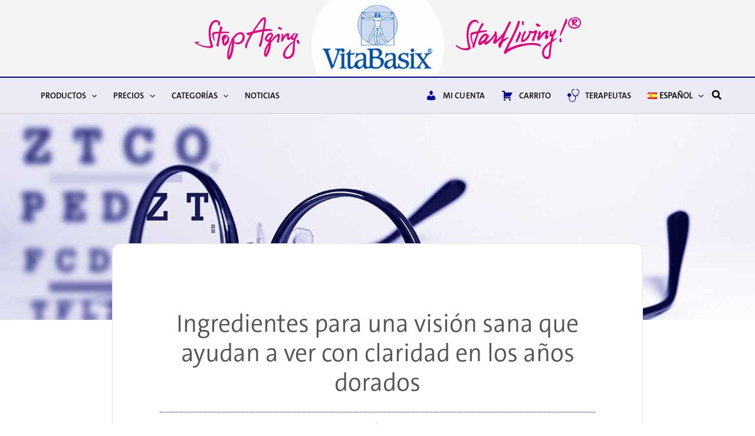

--- FILE ---
content_type: text/css
request_url: https://www.vitabasix.com/wp-content/plugins/update-cart-on-checkout-for-woocommerce/css/blocks_compatibility_code.css?ver=1
body_size: -284
content:
.wc-block-components-product-details__is-rule-applied, .variation-_is_rule_applied {
    display: none !important;
  }

--- FILE ---
content_type: text/css
request_url: https://www.vitabasix.com/wp-content/uploads/uag-plugin/assets/85000/uag-css-85108.css?ver=1768476209
body_size: 3992
content:
.wp-block-uagb-container{display:flex;position:relative;box-sizing:border-box;transition-property:box-shadow;transition-duration:0.2s;transition-timing-function:ease}.wp-block-uagb-container .spectra-container-link-overlay{bottom:0;left:0;position:absolute;right:0;top:0;z-index:10}.wp-block-uagb-container.uagb-is-root-container{margin-left:auto;margin-right:auto}.wp-block-uagb-container.alignfull.uagb-is-root-container .uagb-container-inner-blocks-wrap{display:flex;position:relative;box-sizing:border-box;margin-left:auto !important;margin-right:auto !important}.wp-block-uagb-container .wp-block-uagb-blockquote,.wp-block-uagb-container .wp-block-spectra-pro-login,.wp-block-uagb-container .wp-block-spectra-pro-register{margin:unset}.wp-block-uagb-container .uagb-container__video-wrap{height:100%;width:100%;top:0;left:0;position:absolute;overflow:hidden;-webkit-transition:opacity 1s;-o-transition:opacity 1s;transition:opacity 1s}.wp-block-uagb-container .uagb-container__video-wrap video{max-width:100%;width:100%;height:100%;margin:0;line-height:1;border:none;display:inline-block;vertical-align:baseline;-o-object-fit:cover;object-fit:cover;background-size:cover}.wp-block-uagb-container.uagb-layout-grid{display:grid;width:100%}.wp-block-uagb-container.uagb-layout-grid>.uagb-container-inner-blocks-wrap{display:inherit;width:inherit}.wp-block-uagb-container.uagb-layout-grid>.uagb-container-inner-blocks-wrap>.wp-block-uagb-container{max-width:unset !important;width:unset !important}.wp-block-uagb-container.uagb-layout-grid>.wp-block-uagb-container{max-width:unset !important;width:unset !important}.wp-block-uagb-container.uagb-layout-grid.uagb-is-root-container{margin-left:auto;margin-right:auto}.wp-block-uagb-container.uagb-layout-grid.uagb-is-root-container>.wp-block-uagb-container{max-width:unset !important;width:unset !important}.wp-block-uagb-container.uagb-layout-grid.alignwide.uagb-is-root-container{margin-left:auto;margin-right:auto}.wp-block-uagb-container.uagb-layout-grid.alignfull.uagb-is-root-container .uagb-container-inner-blocks-wrap{display:inherit;position:relative;box-sizing:border-box;margin-left:auto !important;margin-right:auto !important}body .wp-block-uagb-container>.uagb-container-inner-blocks-wrap>*:not(.wp-block-uagb-container):not(.wp-block-uagb-column):not(.wp-block-uagb-container):not(.wp-block-uagb-section):not(.uagb-container__shape):not(.uagb-container__video-wrap):not(.wp-block-spectra-pro-register):not(.wp-block-spectra-pro-login):not(.uagb-slider-container):not(.spectra-image-gallery__control-lightbox):not(.wp-block-uagb-info-box),body .wp-block-uagb-container>.uagb-container-inner-blocks-wrap,body .wp-block-uagb-container>*:not(.wp-block-uagb-container):not(.wp-block-uagb-column):not(.wp-block-uagb-container):not(.wp-block-uagb-section):not(.uagb-container__shape):not(.uagb-container__video-wrap):not(.wp-block-spectra-pro-register):not(.wp-block-spectra-pro-login):not(.uagb-slider-container):not(.spectra-container-link-overlay):not(.spectra-image-gallery__control-lightbox):not(.wp-block-uagb-lottie):not(.uagb-faq__outer-wrap){min-width:unset !important;width:100%;position:relative}body .ast-container .wp-block-uagb-container>.uagb-container-inner-blocks-wrap>.wp-block-uagb-container>ul,body .ast-container .wp-block-uagb-container>.uagb-container-inner-blocks-wrap>.wp-block-uagb-container ol,body .ast-container .wp-block-uagb-container>.uagb-container-inner-blocks-wrap>ul,body .ast-container .wp-block-uagb-container>.uagb-container-inner-blocks-wrap ol{max-width:-webkit-fill-available;margin-block-start:0;margin-block-end:0;margin-left:20px}.ast-plain-container .editor-styles-wrapper .block-editor-block-list__layout.is-root-container .uagb-is-root-container.wp-block-uagb-container.alignwide{margin-left:auto;margin-right:auto}.uagb-container__shape{overflow:hidden;position:absolute;left:0;width:100%;line-height:0;direction:ltr}.uagb-container__shape-top{top:-3px}.uagb-container__shape-bottom{bottom:-3px}.uagb-container__shape.uagb-container__invert.uagb-container__shape-bottom,.uagb-container__shape.uagb-container__invert.uagb-container__shape-top{-webkit-transform:rotate(180deg);-ms-transform:rotate(180deg);transform:rotate(180deg)}.uagb-container__shape.uagb-container__shape-flip svg{transform:translateX(-50%) rotateY(180deg)}.uagb-container__shape svg{display:block;width:-webkit-calc(100% + 1.3px);width:calc(100% + 1.3px);position:relative;left:50%;-webkit-transform:translateX(-50%);-ms-transform:translateX(-50%);transform:translateX(-50%)}.uagb-container__shape .uagb-container__shape-fill{-webkit-transform-origin:center;-ms-transform-origin:center;transform-origin:center;-webkit-transform:rotateY(0deg);transform:rotateY(0deg)}.uagb-container__shape.uagb-container__shape-above-content{z-index:9;pointer-events:none}.nv-single-page-wrap .nv-content-wrap.entry-content .wp-block-uagb-container.alignfull{margin-left:calc(50% - 50vw);margin-right:calc(50% - 50vw)}@media only screen and (max-width: 767px){.wp-block-uagb-container .wp-block-uagb-advanced-heading{width:-webkit-fill-available}}.wp-block-uagb-image--align-none{justify-content:center}
.wp-block-uagb-image{display:flex}.wp-block-uagb-image__figure{position:relative;display:flex;flex-direction:column;max-width:100%;height:auto;margin:0}.wp-block-uagb-image__figure img{height:auto;display:flex;max-width:100%;transition:box-shadow 0.2s ease}.wp-block-uagb-image__figure>a{display:inline-block}.wp-block-uagb-image__figure figcaption{text-align:center;margin-top:0.5em;margin-bottom:1em}.wp-block-uagb-image .components-placeholder.block-editor-media-placeholder .components-placeholder__instructions{align-self:center}.wp-block-uagb-image--align-left{text-align:left}.wp-block-uagb-image--align-right{text-align:right}.wp-block-uagb-image--align-center{text-align:center}.wp-block-uagb-image--align-full .wp-block-uagb-image__figure{margin-left:calc(50% - 50vw);margin-right:calc(50% - 50vw);max-width:100vw;width:100vw;height:auto}.wp-block-uagb-image--align-full .wp-block-uagb-image__figure img{height:auto;width:100% !important}.wp-block-uagb-image--align-wide .wp-block-uagb-image__figure img{height:auto;width:100%}.wp-block-uagb-image--layout-overlay__color-wrapper{position:absolute;left:0;top:0;right:0;bottom:0;opacity:0.2;background:rgba(0,0,0,0.5);transition:opacity 0.35s ease-in-out}.wp-block-uagb-image--layout-overlay-link{position:absolute;left:0;right:0;bottom:0;top:0}.wp-block-uagb-image--layout-overlay .wp-block-uagb-image__figure:hover .wp-block-uagb-image--layout-overlay__color-wrapper{opacity:1}.wp-block-uagb-image--layout-overlay__inner{position:absolute;left:15px;right:15px;bottom:15px;top:15px;display:flex;align-items:center;justify-content:center;flex-direction:column;border-color:#fff;transition:0.35s ease-in-out}.wp-block-uagb-image--layout-overlay__inner.top-left,.wp-block-uagb-image--layout-overlay__inner.top-center,.wp-block-uagb-image--layout-overlay__inner.top-right{justify-content:flex-start}.wp-block-uagb-image--layout-overlay__inner.bottom-left,.wp-block-uagb-image--layout-overlay__inner.bottom-center,.wp-block-uagb-image--layout-overlay__inner.bottom-right{justify-content:flex-end}.wp-block-uagb-image--layout-overlay__inner.top-left,.wp-block-uagb-image--layout-overlay__inner.center-left,.wp-block-uagb-image--layout-overlay__inner.bottom-left{align-items:flex-start}.wp-block-uagb-image--layout-overlay__inner.top-right,.wp-block-uagb-image--layout-overlay__inner.center-right,.wp-block-uagb-image--layout-overlay__inner.bottom-right{align-items:flex-end}.wp-block-uagb-image--layout-overlay__inner .uagb-image-heading{color:#fff;transition:transform 0.35s, opacity 0.35s ease-in-out;transform:translate3d(0, 24px, 0);margin:0;line-height:1em}.wp-block-uagb-image--layout-overlay__inner .uagb-image-separator{width:30%;border-top-width:2px;border-top-color:#fff;border-top-style:solid;margin-bottom:10px;opacity:0;transition:transform 0.4s, opacity 0.4s ease-in-out;transform:translate3d(0, 30px, 0)}.wp-block-uagb-image--layout-overlay__inner .uagb-image-caption{opacity:0;overflow:visible;color:#fff;transition:transform 0.45s, opacity 0.45s ease-in-out;transform:translate3d(0, 35px, 0)}.wp-block-uagb-image--layout-overlay__inner:hover .uagb-image-heading,.wp-block-uagb-image--layout-overlay__inner:hover .uagb-image-separator,.wp-block-uagb-image--layout-overlay__inner:hover .uagb-image-caption{opacity:1;transform:translate3d(0, 0, 0)}.wp-block-uagb-image--effect-zoomin .wp-block-uagb-image__figure img,.wp-block-uagb-image--effect-zoomin .wp-block-uagb-image__figure .wp-block-uagb-image--layout-overlay__color-wrapper{transform:scale(1);transition:transform 0.35s ease-in-out}.wp-block-uagb-image--effect-zoomin .wp-block-uagb-image__figure:hover img,.wp-block-uagb-image--effect-zoomin .wp-block-uagb-image__figure:hover .wp-block-uagb-image--layout-overlay__color-wrapper{transform:scale(1.05)}.wp-block-uagb-image--effect-slide .wp-block-uagb-image__figure img,.wp-block-uagb-image--effect-slide .wp-block-uagb-image__figure .wp-block-uagb-image--layout-overlay__color-wrapper{width:calc(100% + 40px) !important;max-width:none !important;transform:translate3d(-40px, 0, 0);transition:transform 0.35s ease-in-out}.wp-block-uagb-image--effect-slide .wp-block-uagb-image__figure:hover img,.wp-block-uagb-image--effect-slide .wp-block-uagb-image__figure:hover .wp-block-uagb-image--layout-overlay__color-wrapper{transform:translate3d(0, 0, 0)}.wp-block-uagb-image--effect-grayscale img{filter:grayscale(0%);transition:0.35s ease-in-out}.wp-block-uagb-image--effect-grayscale:hover img{filter:grayscale(100%)}.wp-block-uagb-image--effect-blur img{filter:blur(0);transition:0.35s ease-in-out}.wp-block-uagb-image--effect-blur:hover img{filter:blur(3px)}
.uagb-icon-list__wrap{display:flex;align-items:flex-start;justify-content:flex-start}.wp-block-uagb-icon-list-child{padding:0;transition:all 0.2s;display:inline-flex;color:#3a3a3a;align-items:center;text-decoration:none;box-shadow:none}.wp-block-uagb-icon-list-child span.uagb-icon-list__source-wrap{display:block;align-items:center}.uagb-icon-list__source-wrap svg{display:block}.uagb-icon-list__source-image{width:40px}.uagb-icon-list__outer-wrap .uagb-icon-list__content-wrap{color:#3a3a3a;display:flex;align-items:center}
.wp-block-uagb-icon-list-child{position:relative}.wp-block-uagb-icon-list-child>a{position:absolute;top:0;left:0;width:100%;height:100%}img.uagb-icon-list__source-image{max-width:unset}.wp-block-uagb-icon-list-child .uagb-icon-list__label{word-break:break-word}
.wp-block-uagb-container.uagb-block-f5575b43 .uagb-container__shape-top svg{width: calc( 100% + 1.3px );}.wp-block-uagb-container.uagb-block-f5575b43 .uagb-container__shape.uagb-container__shape-top .uagb-container__shape-fill{fill: rgba(51,51,51,1);}.wp-block-uagb-container.uagb-block-f5575b43 .uagb-container__shape-bottom svg{width: calc( 100% + 1.3px );}.wp-block-uagb-container.uagb-block-f5575b43 .uagb-container__shape.uagb-container__shape-bottom .uagb-container__shape-fill{fill: rgba(51,51,51,1);}.wp-block-uagb-container.uagb-block-f5575b43 .uagb-container__video-wrap video{opacity: 1;}.wp-block-uagb-container.uagb-is-root-container .uagb-block-f5575b43{max-width: 100%;width: 100%;}.wp-block-uagb-container.uagb-is-root-container.alignfull.uagb-block-f5575b43 > .uagb-container-inner-blocks-wrap{--inner-content-custom-width: min( 100%, 1200px);max-width: var(--inner-content-custom-width);width: 100%;flex-direction: column;align-items: center;justify-content: center;flex-wrap: nowrap;row-gap: 0px;column-gap: 20px;}.wp-block-uagb-container.uagb-block-f5575b43{box-shadow: 0px 0px   #00000070 ;padding-top: 50px;padding-bottom: 50px;padding-left: 0px;padding-right: 0px;margin-top:  !important;margin-bottom:  !important;overflow: visible;order: initial;border-top-width: 3px;border-left-width: 0px;border-right-width: 0px;border-bottom-width: 0px;border-top-left-radius: 0px;border-top-right-radius: 0px;border-bottom-left-radius: 0px;border-bottom-right-radius: 0px;border-style: solid;border-color: var(--ast-global-color-0);background-color: #f7f7f7;;row-gap: 0px;column-gap: 20px;}.uagb-block-96f50665.wp-block-uagb-image{text-align: center;justify-content: center;align-self: center;}.uagb-block-96f50665 .wp-block-uagb-image__figure{align-items: center;}.uagb-block-96f50665.wp-block-uagb-image--layout-default figure img{box-shadow: 0px 0px 0 #00000070;}.uagb-block-96f50665.wp-block-uagb-image .wp-block-uagb-image__figure figcaption{font-style: normal;align-self: center;}.uagb-block-96f50665.wp-block-uagb-image--layout-overlay figure img{box-shadow: 0px 0px 0 #00000070;}.uagb-block-96f50665.wp-block-uagb-image--layout-overlay .wp-block-uagb-image--layout-overlay__color-wrapper{opacity: 0.2;}.uagb-block-96f50665.wp-block-uagb-image--layout-overlay .wp-block-uagb-image--layout-overlay__inner{left: 15px;right: 15px;top: 15px;bottom: 15px;}.uagb-block-96f50665.wp-block-uagb-image--layout-overlay .wp-block-uagb-image--layout-overlay__inner .uagb-image-heading{font-style: normal;color: #fff;opacity: 1;}.uagb-block-96f50665.wp-block-uagb-image--layout-overlay .wp-block-uagb-image--layout-overlay__inner .uagb-image-heading a{color: #fff;}.uagb-block-96f50665.wp-block-uagb-image--layout-overlay .wp-block-uagb-image--layout-overlay__inner .uagb-image-caption{opacity: 0;}.uagb-block-96f50665.wp-block-uagb-image--layout-overlay .wp-block-uagb-image__figure:hover .wp-block-uagb-image--layout-overlay__color-wrapper{opacity: 1;}.uagb-block-96f50665.wp-block-uagb-image .wp-block-uagb-image--layout-overlay__inner .uagb-image-separator{width: 30%;border-top-width: 2px;border-top-color: #fff;opacity: 0;}.uagb-block-96f50665.wp-block-uagb-image .wp-block-uagb-image__figure img{width: 1846px;height: auto;}.uagb-block-96f50665.wp-block-uagb-image .wp-block-uagb-image__figure:hover .wp-block-uagb-image--layout-overlay__inner .uagb-image-caption{opacity: 1;}.uagb-block-96f50665.wp-block-uagb-image .wp-block-uagb-image__figure:hover .wp-block-uagb-image--layout-overlay__inner .uagb-image-separator{opacity: 1;}.uagb-block-96f50665.wp-block-uagb-image--layout-default figure:hover img{box-shadow: 0px 0px 0 #00000070;}.uagb-block-96f50665.wp-block-uagb-image--layout-overlay figure:hover img{box-shadow: 0px 0px 0 #00000070;}.wp-block-uagb-icon-list.uagb-block-a7278914 .uagb-icon-list__source-image{width: 22px;}.wp-block-uagb-icon-list.uagb-block-a7278914 .wp-block-uagb-icon-list-child .uagb-icon-list__source-wrap svg{width: 22px;height: 22px;font-size: 22px;color: var(--ast-global-color-2);fill: var(--ast-global-color-2);}.wp-block-uagb-icon-list.uagb-block-a7278914 .wp-block-uagb-icon-list-child .uagb-icon-list__source-wrap{padding: 0px;border-radius: 0px;border-width: 0px;align-self: center;}.wp-block-uagb-icon-list.uagb-block-a7278914 .wp-block-uagb-icon-list-child .uagb-icon-list__label{font-size: 22px;text-decoration: !important;line-height: em;color: var(--ast-global-color-0);}.wp-block-uagb-icon-list.uagb-block-a7278914 .uagb-icon-list__wrap{display: flex;flex-direction: row;justify-content: center;-webkit-box-pack: center;-ms-flex-pack: center;-webkit-box-align: center;-ms-flex-align: center;align-items: center;}.wp-block-uagb-icon-list.uagb-block-a7278914 .uagb-icon-list__label{text-align: center;}.wp-block-uagb-icon-list.uagb-block-a7278914 .wp-block-uagb-icon-list-child{text-align: center;}.wp-block-uagb-icon-list.uagb-block-a7278914.wp-block-uagb-icon-list .wp-block-uagb-icon-list-child{margin-left: 5px;margin-right: 5px;display: inline-flex;}.wp-block-uagb-icon-list.uagb-block-a7278914.wp-block-uagb-icon-list .wp-block-uagb-icon-list-child:first-child{margin-left: 0;}.wp-block-uagb-icon-list.uagb-block-a7278914.wp-block-uagb-icon-list .wp-block-uagb-icon-list-child:last-child{margin-right: 0;}.wp-block-uagb-icon-list.uagb-block-a7278914 .uagb-icon-list__source-wrap{margin-right: 10px;}.uagb-block-8c9bf0d3.wp-block-uagb-icon-list-child .uagb-icon-list__source-wrap{background:  !important;border-color:  !important;}.uagb-block-8c9bf0d3.wp-block-uagb-icon-list-child:hover .uagb-icon-list__source-wrap{background:  !important;border-color:  !important;}.uagb-block-dcf8c5d7.wp-block-uagb-icon-list-child .uagb-icon-list__source-wrap{background:  !important;border-color:  !important;}.uagb-block-dcf8c5d7.wp-block-uagb-icon-list-child:hover .uagb-icon-list__source-wrap{background:  !important;border-color:  !important;}.wp-block-uagb-container.uagb-block-51fc982c .uagb-container__shape-top svg{width: calc( 100% + 1.3px );}.wp-block-uagb-container.uagb-block-51fc982c .uagb-container__shape.uagb-container__shape-top .uagb-container__shape-fill{fill: rgba(51,51,51,1);}.wp-block-uagb-container.uagb-block-51fc982c .uagb-container__shape-bottom svg{width: calc( 100% + 1.3px );}.wp-block-uagb-container.uagb-block-51fc982c .uagb-container__shape.uagb-container__shape-bottom .uagb-container__shape-fill{fill: rgba(51,51,51,1);}.wp-block-uagb-container.uagb-block-51fc982c .uagb-container__video-wrap video{opacity: 1;}.wp-block-uagb-container.uagb-is-root-container .uagb-block-51fc982c{max-width: 100%;width: 100%;}.wp-block-uagb-container.uagb-is-root-container.alignfull.uagb-block-51fc982c > .uagb-container-inner-blocks-wrap{--inner-content-custom-width: min( 100%, 1200px);max-width: var(--inner-content-custom-width);width: 100%;flex-direction: column;align-items: center;justify-content: center;flex-wrap: nowrap;row-gap: 0px;column-gap: 20px;}.wp-block-uagb-container.uagb-block-51fc982c{box-shadow: 0px 0px   #00000070 ;padding-top: 50px;padding-bottom: 50px;padding-left: 0px;padding-right: 0px;margin-top:  !important;margin-bottom:  !important;overflow: visible;order: initial;border-top-left-radius: 0px;border-top-right-radius: 0px;border-bottom-left-radius: 0px;border-bottom-right-radius: 0px;border-color: var(--ast-global-color-0);background-color: #f2f2f2;;row-gap: 0px;column-gap: 20px;}.wp-block-uagb-icon-list.uagb-block-0e855a05 .uagb-icon-list__source-image{width: 16px;}.wp-block-uagb-icon-list.uagb-block-0e855a05 .wp-block-uagb-icon-list-child .uagb-icon-list__source-wrap svg{width: 16px;height: 16px;font-size: 16px;}.wp-block-uagb-icon-list.uagb-block-0e855a05 .wp-block-uagb-icon-list-child .uagb-icon-list__source-wrap{padding: 0px;border-radius: 0px;border-width: 0px;align-self: center;}.wp-block-uagb-icon-list.uagb-block-0e855a05 .wp-block-uagb-icon-list-child .uagb-icon-list__label{text-decoration: !important;line-height: em;}.wp-block-uagb-icon-list.uagb-block-0e855a05 .uagb-icon-list__wrap{display: flex;flex-direction: row;justify-content: center;-webkit-box-pack: center;-ms-flex-pack: center;-webkit-box-align: center;-ms-flex-align: center;align-items: center;}.wp-block-uagb-icon-list.uagb-block-0e855a05 .uagb-icon-list__label{text-align: center;}.wp-block-uagb-icon-list.uagb-block-0e855a05 .wp-block-uagb-icon-list-child{text-align: center;}.wp-block-uagb-icon-list.uagb-block-0e855a05.wp-block-uagb-icon-list .wp-block-uagb-icon-list-child{margin-left: 5px;margin-right: 5px;display: inline-flex;}.wp-block-uagb-icon-list.uagb-block-0e855a05.wp-block-uagb-icon-list .wp-block-uagb-icon-list-child:first-child{margin-left: 0;}.wp-block-uagb-icon-list.uagb-block-0e855a05.wp-block-uagb-icon-list .wp-block-uagb-icon-list-child:last-child{margin-right: 0;}.wp-block-uagb-icon-list.uagb-block-0e855a05 .uagb-icon-list__source-wrap{margin-right: 15px;}.uagb-block-18bea3ec.wp-block-uagb-icon-list-child .uagb-icon-list__source-wrap{background:  !important;border-color:  !important;}.uagb-block-18bea3ec.wp-block-uagb-icon-list-child:hover .uagb-icon-list__source-wrap{background:  !important;border-color:  !important;}.uagb-block-6f4eaed7.wp-block-uagb-icon-list-child .uagb-icon-list__source-wrap{background:  !important;border-color:  !important;}.uagb-block-6f4eaed7.wp-block-uagb-icon-list-child:hover .uagb-icon-list__source-wrap{background:  !important;border-color:  !important;}.uagb-block-3f63bf2d.wp-block-uagb-icon-list-child .uagb-icon-list__source-wrap{background:  !important;border-color:  !important;}.uagb-block-3f63bf2d.wp-block-uagb-icon-list-child:hover .uagb-icon-list__source-wrap{background:  !important;border-color:  !important;}.uagb-block-5017c046.wp-block-uagb-icon-list-child .uagb-icon-list__source-wrap{background:  !important;border-color:  !important;}.uagb-block-5017c046.wp-block-uagb-icon-list-child:hover .uagb-icon-list__source-wrap{background:  !important;border-color:  !important;}.uagb-block-4d1422fb.wp-block-uagb-icon-list-child .uagb-icon-list__source-wrap{background:  !important;border-color:  !important;}.uagb-block-4d1422fb.wp-block-uagb-icon-list-child:hover .uagb-icon-list__source-wrap{background:  !important;border-color:  !important;}.wp-block-uagb-container.uagb-block-b37ec8b1 .uagb-container__shape-top svg{width: calc( 100% + 1.3px );}.wp-block-uagb-container.uagb-block-b37ec8b1 .uagb-container__shape.uagb-container__shape-top .uagb-container__shape-fill{fill: rgba(51,51,51,1);}.wp-block-uagb-container.uagb-block-b37ec8b1 .uagb-container__shape-bottom svg{width: calc( 100% + 1.3px );}.wp-block-uagb-container.uagb-block-b37ec8b1 .uagb-container__shape.uagb-container__shape-bottom .uagb-container__shape-fill{fill: rgba(51,51,51,1);}.wp-block-uagb-container.uagb-block-b37ec8b1 .uagb-container__video-wrap video{opacity: 1;}.wp-block-uagb-container.uagb-is-root-container .uagb-block-b37ec8b1{max-width: 100%;width: 100%;}.wp-block-uagb-container.uagb-is-root-container.alignfull.uagb-block-b37ec8b1 > .uagb-container-inner-blocks-wrap{--inner-content-custom-width: min( 100%, 1200px);max-width: var(--inner-content-custom-width);width: 100%;flex-direction: column;align-items: center;justify-content: center;flex-wrap: nowrap;row-gap: 0px;column-gap: 20px;}.wp-block-uagb-container.uagb-block-b37ec8b1{box-shadow: 0px 0px   #00000070 ;padding-top: 20px;padding-bottom: 20px;padding-left: 0px;padding-right: 0px;margin-top:  !important;margin-bottom:  !important;overflow: visible;order: initial;border-top-width: 1px;border-left-width: 0px;border-right-width: 0px;border-bottom-width: 0px;border-top-left-radius: 0px;border-top-right-radius: 0px;border-bottom-left-radius: 0px;border-bottom-right-radius: 0px;border-style: solid;border-color: #808080;background-color: #dddddd;;row-gap: 0px;column-gap: 20px;}@media only screen and (max-width: 976px) {.wp-block-uagb-container.uagb-is-root-container .uagb-block-f5575b43{width: 100%;}.wp-block-uagb-container.uagb-is-root-container.alignfull.uagb-block-f5575b43 > .uagb-container-inner-blocks-wrap{--inner-content-custom-width: min( 100%, 1024px);max-width: var(--inner-content-custom-width);width: 100%;}.wp-block-uagb-container.uagb-block-f5575b43{padding-top: 50px;padding-bottom: 50px;padding-left: 0px;padding-right: 0px;margin-top:  !important;margin-bottom:  !important;order: initial;border-style: solid;border-color: var(--ast-global-color-0);background-color: #f7f7f7;;}.uagb-block-96f50665.wp-block-uagb-image .wp-block-uagb-image__figure img{width: 1846px;height: auto;}.wp-block-uagb-icon-list.uagb-block-a7278914 .uagb-icon-list__source-image{width: 22px;}.wp-block-uagb-icon-list.uagb-block-a7278914 .wp-block-uagb-icon-list-child .uagb-icon-list__source-wrap svg{width: 22px;height: 22px;font-size: 22px;}.wp-block-uagb-icon-list.uagb-block-a7278914 .wp-block-uagb-icon-list-child .uagb-icon-list__source-wrap {padding: 0px;border-width: 0px;align-self: center;}.wp-block-uagb-icon-list.uagb-block-a7278914 .uagb-icon-list__wrap{display: flex;flex-direction: row;justify-content: center;-webkit-box-pack: center;-ms-flex-pack: center;-webkit-box-align: center;-ms-flex-align: center;align-items: center;}.wp-block-uagb-icon-list.uagb-block-a7278914.wp-block-uagb-icon-list .wp-block-uagb-icon-list-child{margin-left: 5px;margin-right: 5px;display: inline-flex;}.wp-block-uagb-icon-list.uagb-block-a7278914.wp-block-uagb-icon-list .wp-block-uagb-icon-list-child:first-child{margin-left: 0;}.wp-block-uagb-container.uagb-is-root-container .uagb-block-51fc982c{width: 100%;}.wp-block-uagb-container.uagb-is-root-container.alignfull.uagb-block-51fc982c > .uagb-container-inner-blocks-wrap{--inner-content-custom-width: min( 100%, 1024px);max-width: var(--inner-content-custom-width);width: 100%;}.wp-block-uagb-container.uagb-block-51fc982c{padding-top: 50px;padding-bottom: 50px;padding-left: 0px;padding-right: 0px;margin-top:  !important;margin-bottom:  !important;order: initial;border-color: var(--ast-global-color-0);background-color: #f2f2f2;;}.wp-block-uagb-icon-list.uagb-block-0e855a05 .uagb-icon-list__source-image{width: 16px;}.wp-block-uagb-icon-list.uagb-block-0e855a05 .wp-block-uagb-icon-list-child .uagb-icon-list__source-wrap svg{width: 16px;height: 16px;font-size: 16px;}.wp-block-uagb-icon-list.uagb-block-0e855a05 .wp-block-uagb-icon-list-child .uagb-icon-list__source-wrap {padding: 0px;border-width: 0px;align-self: center;}.wp-block-uagb-icon-list.uagb-block-0e855a05 .uagb-icon-list__wrap{display: flex;flex-direction: row;justify-content: center;-webkit-box-pack: center;-ms-flex-pack: center;-webkit-box-align: center;-ms-flex-align: center;align-items: center;}.wp-block-uagb-icon-list.uagb-block-0e855a05.wp-block-uagb-icon-list .wp-block-uagb-icon-list-child{margin-left: 5px;margin-right: 5px;display: inline-flex;}.wp-block-uagb-icon-list.uagb-block-0e855a05.wp-block-uagb-icon-list .wp-block-uagb-icon-list-child:first-child{margin-left: 0;}.wp-block-uagb-container.uagb-is-root-container .uagb-block-b37ec8b1{width: 100%;}.wp-block-uagb-container.uagb-is-root-container.alignfull.uagb-block-b37ec8b1 > .uagb-container-inner-blocks-wrap{--inner-content-custom-width: min( 100%, 1024px);max-width: var(--inner-content-custom-width);width: 100%;}.wp-block-uagb-container.uagb-block-b37ec8b1{padding-top: 20px;padding-bottom: 20px;padding-left: 0px;padding-right: 0px;margin-top:  !important;margin-bottom:  !important;order: initial;border-style: solid;border-color: #808080;background-color: #dddddd;;}}@media only screen and (max-width: 767px) {.wp-block-uagb-container.uagb-is-root-container .uagb-block-f5575b43{max-width: 100%;width: 100%;}.wp-block-uagb-container.uagb-is-root-container.alignfull.uagb-block-f5575b43 > .uagb-container-inner-blocks-wrap{--inner-content-custom-width: min( 100%, 767px);max-width: var(--inner-content-custom-width);width: 100%;flex-wrap: wrap;}.wp-block-uagb-container.uagb-block-f5575b43{padding-top: 50px;padding-bottom: 50px;padding-left: 0px;padding-right: 0px;margin-top:  !important;margin-bottom:  !important;order: initial;border-style: solid;border-color: var(--ast-global-color-0);background-color: #f7f7f7;;}.uagb-block-96f50665.wp-block-uagb-image .wp-block-uagb-image__figure img{width: 1846px;height: auto;}.wp-block-uagb-icon-list.uagb-block-a7278914 .uagb-icon-list__source-image{width: 22px;}.wp-block-uagb-icon-list.uagb-block-a7278914 .wp-block-uagb-icon-list-child .uagb-icon-list__source-wrap svg{width: 22px;height: 22px;font-size: 22px;}.wp-block-uagb-icon-list.uagb-block-a7278914 .wp-block-uagb-icon-list-child .uagb-icon-list__source-wrap{padding: 0px;border-width: 0px;align-self: center;}.wp-block-uagb-icon-list.uagb-block-a7278914 .uagb-icon-list__wrap{display: flex;flex-direction: row;justify-content: center;-webkit-box-pack: center;-ms-flex-pack: center;-webkit-box-align: center;-ms-flex-align: center;align-items: center;}.wp-block-uagb-icon-list.uagb-block-a7278914.wp-block-uagb-icon-list .wp-block-uagb-icon-list-child{margin-left: 5px;margin-right: 5px;display: inline-flex;}.wp-block-uagb-icon-list.uagb-block-a7278914.wp-block-uagb-icon-list .wp-block-uagb-icon-list-child:first-child{margin-left: 0;}.wp-block-uagb-container.uagb-is-root-container .uagb-block-51fc982c{max-width: 100%;width: 100%;}.wp-block-uagb-container.uagb-is-root-container.alignfull.uagb-block-51fc982c > .uagb-container-inner-blocks-wrap{--inner-content-custom-width: min( 100%, 767px);max-width: var(--inner-content-custom-width);width: 100%;flex-wrap: wrap;}.wp-block-uagb-container.uagb-block-51fc982c{padding-top: 50px;padding-bottom: 50px;padding-left: 0px;padding-right: 0px;margin-top:  !important;margin-bottom:  !important;order: initial;border-color: var(--ast-global-color-0);background-color: #f2f2f2;;}.wp-block-uagb-icon-list.uagb-block-0e855a05 .uagb-icon-list__source-image{width: 16px;}.wp-block-uagb-icon-list.uagb-block-0e855a05 .wp-block-uagb-icon-list-child .uagb-icon-list__source-wrap svg{width: 16px;height: 16px;font-size: 16px;}.wp-block-uagb-icon-list.uagb-block-0e855a05 .wp-block-uagb-icon-list-child .uagb-icon-list__source-wrap{padding: 0px;border-width: 0px;align-self: center;}.wp-block-uagb-icon-list.uagb-block-0e855a05 .uagb-icon-list__wrap{display: flex;flex-direction: row;justify-content: center;-webkit-box-pack: center;-ms-flex-pack: center;-webkit-box-align: center;-ms-flex-align: center;align-items: center;}.wp-block-uagb-icon-list.uagb-block-0e855a05.wp-block-uagb-icon-list .wp-block-uagb-icon-list-child{margin-left: 5px;margin-right: 5px;display: inline-flex;}.wp-block-uagb-icon-list.uagb-block-0e855a05.wp-block-uagb-icon-list .wp-block-uagb-icon-list-child:first-child{margin-left: 0;}.wp-block-uagb-container.uagb-is-root-container .uagb-block-b37ec8b1{max-width: 100%;width: 100%;}.wp-block-uagb-container.uagb-is-root-container.alignfull.uagb-block-b37ec8b1 > .uagb-container-inner-blocks-wrap{--inner-content-custom-width: min( 100%, 767px);max-width: var(--inner-content-custom-width);width: 100%;flex-wrap: wrap;}.wp-block-uagb-container.uagb-block-b37ec8b1{padding-top: 20px;padding-bottom: 20px;padding-left: 0px;padding-right: 0px;margin-top:  !important;margin-bottom:  !important;order: initial;border-style: solid;border-color: #808080;background-color: #dddddd;;}}.uagb-block-b894bf92.wp-block-uagb-image--layout-default figure img{box-shadow: 0px 0px 0 #00000070;}.uagb-block-b894bf92.wp-block-uagb-image .wp-block-uagb-image__figure figcaption{font-style: normal;align-self: center;}.uagb-block-b894bf92.wp-block-uagb-image--layout-overlay figure img{box-shadow: 0px 0px 0 #00000070;}.uagb-block-b894bf92.wp-block-uagb-image--layout-overlay .wp-block-uagb-image--layout-overlay__color-wrapper{opacity: 0.2;}.uagb-block-b894bf92.wp-block-uagb-image--layout-overlay .wp-block-uagb-image--layout-overlay__inner{left: 15px;right: 15px;top: 15px;bottom: 15px;}.uagb-block-b894bf92.wp-block-uagb-image--layout-overlay .wp-block-uagb-image--layout-overlay__inner .uagb-image-heading{font-style: normal;color: #fff;opacity: 1;}.uagb-block-b894bf92.wp-block-uagb-image--layout-overlay .wp-block-uagb-image--layout-overlay__inner .uagb-image-heading a{color: #fff;}.uagb-block-b894bf92.wp-block-uagb-image--layout-overlay .wp-block-uagb-image--layout-overlay__inner .uagb-image-caption{opacity: 0;}.uagb-block-b894bf92.wp-block-uagb-image--layout-overlay .wp-block-uagb-image__figure:hover .wp-block-uagb-image--layout-overlay__color-wrapper{opacity: 1;}.uagb-block-b894bf92.wp-block-uagb-image .wp-block-uagb-image--layout-overlay__inner .uagb-image-separator{width: 30%;border-top-width: 2px;border-top-color: #fff;opacity: 0;}.uagb-block-b894bf92.wp-block-uagb-image .wp-block-uagb-image__figure img{width: 1024px;height: auto;}.uagb-block-b894bf92.wp-block-uagb-image .wp-block-uagb-image__figure:hover .wp-block-uagb-image--layout-overlay__inner .uagb-image-caption{opacity: 1;}.uagb-block-b894bf92.wp-block-uagb-image .wp-block-uagb-image__figure:hover .wp-block-uagb-image--layout-overlay__inner .uagb-image-separator{opacity: 1;}.uagb-block-b894bf92.wp-block-uagb-image--layout-default figure:hover img{box-shadow: 0px 0px 0 #00000070;}.uagb-block-b894bf92.wp-block-uagb-image--layout-overlay figure:hover img{box-shadow: 0px 0px 0 #00000070;}@media only screen and (max-width: 976px) {.uagb-block-b894bf92.wp-block-uagb-image .wp-block-uagb-image__figure img{width: 1024px;height: auto;}}@media only screen and (max-width: 767px) {.uagb-block-b894bf92.wp-block-uagb-image .wp-block-uagb-image__figure img{width: 1024px;height: auto;}}.uagb-block-9fc70ed2.wp-block-uagb-image{text-align: center;justify-content: center;align-self: center;}.uagb-block-9fc70ed2 .wp-block-uagb-image__figure{align-items: center;}.uagb-block-9fc70ed2.wp-block-uagb-image--layout-default figure img{box-shadow: 0px 0px 0 #00000070;}.uagb-block-9fc70ed2.wp-block-uagb-image .wp-block-uagb-image__figure figcaption{font-style: normal;align-self: center;}.uagb-block-9fc70ed2.wp-block-uagb-image--layout-overlay figure img{box-shadow: 0px 0px 0 #00000070;}.uagb-block-9fc70ed2.wp-block-uagb-image--layout-overlay .wp-block-uagb-image--layout-overlay__color-wrapper{opacity: 0.2;}.uagb-block-9fc70ed2.wp-block-uagb-image--layout-overlay .wp-block-uagb-image--layout-overlay__inner{left: 15px;right: 15px;top: 15px;bottom: 15px;}.uagb-block-9fc70ed2.wp-block-uagb-image--layout-overlay .wp-block-uagb-image--layout-overlay__inner .uagb-image-heading{font-style: normal;color: #fff;opacity: 1;}.uagb-block-9fc70ed2.wp-block-uagb-image--layout-overlay .wp-block-uagb-image--layout-overlay__inner .uagb-image-heading a{color: #fff;}.uagb-block-9fc70ed2.wp-block-uagb-image--layout-overlay .wp-block-uagb-image--layout-overlay__inner .uagb-image-caption{opacity: 0;}.uagb-block-9fc70ed2.wp-block-uagb-image--layout-overlay .wp-block-uagb-image__figure:hover .wp-block-uagb-image--layout-overlay__color-wrapper{opacity: 1;}.uagb-block-9fc70ed2.wp-block-uagb-image .wp-block-uagb-image--layout-overlay__inner .uagb-image-separator{width: 30%;border-top-width: 2px;border-top-color: #fff;opacity: 0;}.uagb-block-9fc70ed2.wp-block-uagb-image .wp-block-uagb-image__figure img{width: px;height: auto;}.uagb-block-9fc70ed2.wp-block-uagb-image .wp-block-uagb-image__figure:hover .wp-block-uagb-image--layout-overlay__inner .uagb-image-caption{opacity: 1;}.uagb-block-9fc70ed2.wp-block-uagb-image .wp-block-uagb-image__figure:hover .wp-block-uagb-image--layout-overlay__inner .uagb-image-separator{opacity: 1;}.uagb-block-9fc70ed2.wp-block-uagb-image--layout-default figure:hover img{box-shadow: 0px 0px 0 #00000070;}.uagb-block-9fc70ed2.wp-block-uagb-image--layout-overlay figure:hover img{box-shadow: 0px 0px 0 #00000070;}@media only screen and (max-width: 976px) {.uagb-block-9fc70ed2.wp-block-uagb-image .wp-block-uagb-image__figure img{width: px;height: auto;}}@media only screen and (max-width: 767px) {.uagb-block-9fc70ed2.wp-block-uagb-image .wp-block-uagb-image__figure img{width: px;height: auto;}}.wp-block-uagb-icon-list.uagb-block-addf418d .uagb-icon-list__source-image{width: 16px;}.wp-block-uagb-icon-list.uagb-block-addf418d .wp-block-uagb-icon-list-child .uagb-icon-list__source-wrap svg{width: 16px;height: 16px;font-size: 16px;}.wp-block-uagb-icon-list.uagb-block-addf418d .wp-block-uagb-icon-list-child .uagb-icon-list__source-wrap{padding: 0px;border-radius: 0px;border-width: 0px;align-self: center;}.wp-block-uagb-icon-list.uagb-block-addf418d .wp-block-uagb-icon-list-child .uagb-icon-list__label{text-decoration: !important;line-height: em;}.wp-block-uagb-icon-list.uagb-block-addf418d .uagb-icon-list__wrap{display: flex;flex-direction: column;justify-content: center;-webkit-box-pack: center;-ms-flex-pack: center;-webkit-box-align: flex-start;-ms-flex-align: flex-start;align-items: flex-start;}.wp-block-uagb-icon-list.uagb-block-addf418d .uagb-icon-list__label{text-align: left;}.wp-block-uagb-icon-list.uagb-block-addf418d .wp-block-uagb-icon-list-child{text-decoration: !important;line-height: em;}.wp-block-uagb-icon-list.uagb-block-addf418d.wp-block-uagb-icon-list .wp-block-uagb-icon-list-child{margin-left: 0;margin-right: 0;margin-bottom: 10px;}.wp-block-uagb-icon-list.uagb-block-addf418d .uagb-icon-list__source-wrap{margin-right: 15px;}.uagb-block-26a5cc3f.wp-block-uagb-icon-list-child .uagb-icon-list__source-wrap{background:  !important;border-color:  !important;}.uagb-block-26a5cc3f.wp-block-uagb-icon-list-child:hover .uagb-icon-list__source-wrap{background:  !important;border-color:  !important;}@media only screen and (max-width: 976px) {.wp-block-uagb-icon-list.uagb-block-addf418d .uagb-icon-list__source-image{width: 16px;}.wp-block-uagb-icon-list.uagb-block-addf418d .wp-block-uagb-icon-list-child .uagb-icon-list__source-wrap svg{width: 16px;height: 16px;font-size: 16px;}.wp-block-uagb-icon-list.uagb-block-addf418d .wp-block-uagb-icon-list-child .uagb-icon-list__source-wrap {padding: 0px;border-width: 0px;align-self: center;}.wp-block-uagb-icon-list.uagb-block-addf418d .uagb-icon-list__wrap{display: flex;flex-direction: column;justify-content: center;-webkit-box-pack: center;-ms-flex-pack: center;-webkit-box-align: flex-start;-ms-flex-align: flex-start;align-items: flex-start;}.wp-block-uagb-icon-list.uagb-block-addf418d.wp-block-uagb-icon-list .wp-block-uagb-icon-list-child{margin-left: 0;margin-right: 0;margin-bottom: 10px;}}@media only screen and (max-width: 767px) {.wp-block-uagb-icon-list.uagb-block-addf418d .uagb-icon-list__source-image{width: 16px;}.wp-block-uagb-icon-list.uagb-block-addf418d .wp-block-uagb-icon-list-child .uagb-icon-list__source-wrap svg{width: 16px;height: 16px;font-size: 16px;}.wp-block-uagb-icon-list.uagb-block-addf418d .wp-block-uagb-icon-list-child .uagb-icon-list__source-wrap{padding: 0px;border-width: 0px;align-self: center;}.wp-block-uagb-icon-list.uagb-block-addf418d .uagb-icon-list__wrap{display: flex;flex-direction: column;justify-content: center;-webkit-box-pack: center;-ms-flex-pack: center;-webkit-box-align: flex-start;-ms-flex-align: flex-start;align-items: flex-start;}.wp-block-uagb-icon-list.uagb-block-addf418d.wp-block-uagb-icon-list .wp-block-uagb-icon-list-child{margin-left: 0;margin-right: 0;margin-bottom: 10px;}}.wp-block-uagb-icon-list.uagb-block-2b6ec929 .uagb-icon-list__source-image{width: 16px;}.wp-block-uagb-icon-list.uagb-block-2b6ec929 .wp-block-uagb-icon-list-child .uagb-icon-list__source-wrap svg{width: 16px;height: 16px;font-size: 16px;}.wp-block-uagb-icon-list.uagb-block-2b6ec929 .wp-block-uagb-icon-list-child .uagb-icon-list__source-wrap{padding: 0px;border-radius: 0px;border-width: 0px;align-self: center;}.wp-block-uagb-icon-list.uagb-block-2b6ec929 .wp-block-uagb-icon-list-child .uagb-icon-list__label{text-decoration: !important;line-height: em;}.wp-block-uagb-icon-list.uagb-block-2b6ec929 .uagb-icon-list__wrap{display: flex;flex-direction: column;justify-content: center;-webkit-box-pack: center;-ms-flex-pack: center;-webkit-box-align: flex-start;-ms-flex-align: flex-start;align-items: flex-start;}.wp-block-uagb-icon-list.uagb-block-2b6ec929 .uagb-icon-list__label{text-align: left;}.wp-block-uagb-icon-list.uagb-block-2b6ec929 .wp-block-uagb-icon-list-child{text-decoration: !important;line-height: em;}.wp-block-uagb-icon-list.uagb-block-2b6ec929.wp-block-uagb-icon-list .wp-block-uagb-icon-list-child{margin-left: 0;margin-right: 0;margin-bottom: 10px;}.wp-block-uagb-icon-list.uagb-block-2b6ec929 .uagb-icon-list__source-wrap{margin-right: 15px;}.uagb-block-780a74a5.wp-block-uagb-icon-list-child .uagb-icon-list__source-wrap{background:  !important;border-color:  !important;}.uagb-block-780a74a5.wp-block-uagb-icon-list-child:hover .uagb-icon-list__source-wrap{background:  !important;border-color:  !important;}.uagb-block-757676d2.wp-block-uagb-icon-list-child .uagb-icon-list__source-wrap{background:  !important;border-color:  !important;}.uagb-block-757676d2.wp-block-uagb-icon-list-child:hover .uagb-icon-list__source-wrap{background:  !important;border-color:  !important;}.uagb-block-bf6f0269.wp-block-uagb-icon-list-child .uagb-icon-list__source-wrap{background:  !important;border-color:  !important;}.uagb-block-bf6f0269.wp-block-uagb-icon-list-child:hover .uagb-icon-list__source-wrap{background:  !important;border-color:  !important;}@media only screen and (max-width: 976px) {.wp-block-uagb-icon-list.uagb-block-2b6ec929 .uagb-icon-list__source-image{width: 16px;}.wp-block-uagb-icon-list.uagb-block-2b6ec929 .wp-block-uagb-icon-list-child .uagb-icon-list__source-wrap svg{width: 16px;height: 16px;font-size: 16px;}.wp-block-uagb-icon-list.uagb-block-2b6ec929 .wp-block-uagb-icon-list-child .uagb-icon-list__source-wrap {padding: 0px;border-width: 0px;align-self: center;}.wp-block-uagb-icon-list.uagb-block-2b6ec929 .uagb-icon-list__wrap{display: flex;flex-direction: column;justify-content: center;-webkit-box-pack: center;-ms-flex-pack: center;-webkit-box-align: flex-start;-ms-flex-align: flex-start;align-items: flex-start;}.wp-block-uagb-icon-list.uagb-block-2b6ec929.wp-block-uagb-icon-list .wp-block-uagb-icon-list-child{margin-left: 0;margin-right: 0;margin-bottom: 10px;}}@media only screen and (max-width: 767px) {.wp-block-uagb-icon-list.uagb-block-2b6ec929 .uagb-icon-list__source-image{width: 16px;}.wp-block-uagb-icon-list.uagb-block-2b6ec929 .wp-block-uagb-icon-list-child .uagb-icon-list__source-wrap svg{width: 16px;height: 16px;font-size: 16px;}.wp-block-uagb-icon-list.uagb-block-2b6ec929 .wp-block-uagb-icon-list-child .uagb-icon-list__source-wrap{padding: 0px;border-width: 0px;align-self: center;}.wp-block-uagb-icon-list.uagb-block-2b6ec929 .uagb-icon-list__wrap{display: flex;flex-direction: column;justify-content: center;-webkit-box-pack: center;-ms-flex-pack: center;-webkit-box-align: flex-start;-ms-flex-align: flex-start;align-items: flex-start;}.wp-block-uagb-icon-list.uagb-block-2b6ec929.wp-block-uagb-icon-list .wp-block-uagb-icon-list-child{margin-left: 0;margin-right: 0;margin-bottom: 10px;}}.wp-block-uagb-advanced-heading h1,.wp-block-uagb-advanced-heading h2,.wp-block-uagb-advanced-heading h3,.wp-block-uagb-advanced-heading h4,.wp-block-uagb-advanced-heading h5,.wp-block-uagb-advanced-heading h6,.wp-block-uagb-advanced-heading p,.wp-block-uagb-advanced-heading div{word-break:break-word}.wp-block-uagb-advanced-heading .uagb-heading-text{margin:0}.wp-block-uagb-advanced-heading .uagb-desc-text{margin:0}.wp-block-uagb-advanced-heading .uagb-separator{font-size:0;border-top-style:solid;display:inline-block;margin:0 0 10px 0}.wp-block-uagb-advanced-heading .uagb-highlight{color:#f78a0c;border:0;transition:all 0.3s ease}.uag-highlight-toolbar{border-left:0;border-top:0;border-bottom:0;border-radius:0;border-right-color:#1e1e1e}.uag-highlight-toolbar .components-button{border-radius:0;outline:none}.uag-highlight-toolbar .components-button.is-primary{color:#fff}
.wp-block-uagb-advanced-heading.uagb-block-a1a225d1.wp-block-uagb-advanced-heading .uagb-desc-text{margin-bottom: 15px;}.wp-block-uagb-advanced-heading.uagb-block-a1a225d1.wp-block-uagb-advanced-heading .uagb-highlight{font-style: normal;font-weight: Default;background: #007cba;color: #fff;-webkit-text-fill-color: #fff;}.wp-block-uagb-advanced-heading.uagb-block-a1a225d1.wp-block-uagb-advanced-heading .uagb-highlight::-moz-selection{color: #fff;background: #007cba;-webkit-text-fill-color: #fff;}.wp-block-uagb-advanced-heading.uagb-block-a1a225d1.wp-block-uagb-advanced-heading .uagb-highlight::selection{color: #fff;background: #007cba;-webkit-text-fill-color: #fff;}.wp-block-uagb-icon-list.uagb-block-00cbb9a1 .uagb-icon-list__source-image{width: 16px;}.wp-block-uagb-icon-list.uagb-block-00cbb9a1 .wp-block-uagb-icon-list-child .uagb-icon-list__source-wrap svg{width: 16px;height: 16px;font-size: 16px;}.wp-block-uagb-icon-list.uagb-block-00cbb9a1 .wp-block-uagb-icon-list-child .uagb-icon-list__source-wrap{padding: 0px;border-radius: 0px;border-width: 0px;align-self: center;}.wp-block-uagb-icon-list.uagb-block-00cbb9a1 .wp-block-uagb-icon-list-child .uagb-icon-list__label{text-decoration: !important;line-height: em;}.wp-block-uagb-icon-list.uagb-block-00cbb9a1 .uagb-icon-list__wrap{display: flex;flex-direction: column;justify-content: center;-webkit-box-pack: center;-ms-flex-pack: center;-webkit-box-align: flex-start;-ms-flex-align: flex-start;align-items: flex-start;}.wp-block-uagb-icon-list.uagb-block-00cbb9a1 .uagb-icon-list__label{text-align: left;}.wp-block-uagb-icon-list.uagb-block-00cbb9a1 .wp-block-uagb-icon-list-child{text-decoration: !important;line-height: em;}.wp-block-uagb-icon-list.uagb-block-00cbb9a1.wp-block-uagb-icon-list .wp-block-uagb-icon-list-child{margin-left: 0;margin-right: 0;margin-bottom: 10px;}.wp-block-uagb-icon-list.uagb-block-00cbb9a1 .uagb-icon-list__source-wrap{margin-right: 15px;}.uagb-block-5c05c2b2.wp-block-uagb-icon-list-child .uagb-icon-list__source-wrap{background:  !important;border-color:  !important;}.uagb-block-5c05c2b2.wp-block-uagb-icon-list-child:hover .uagb-icon-list__source-wrap{background:  !important;border-color:  !important;}.uagb-block-a3c2b826.wp-block-uagb-icon-list-child .uagb-icon-list__source-wrap{background:  !important;border-color:  !important;}.uagb-block-a3c2b826.wp-block-uagb-icon-list-child:hover .uagb-icon-list__source-wrap{background:  !important;border-color:  !important;}.uagb-block-03e4c501.wp-block-uagb-icon-list-child .uagb-icon-list__source-wrap{background:  !important;border-color:  !important;}.uagb-block-03e4c501.wp-block-uagb-icon-list-child:hover .uagb-icon-list__source-wrap{background:  !important;border-color:  !important;}@media only screen and (max-width: 976px) {.wp-block-uagb-icon-list.uagb-block-00cbb9a1 .uagb-icon-list__source-image{width: 16px;}.wp-block-uagb-icon-list.uagb-block-00cbb9a1 .wp-block-uagb-icon-list-child .uagb-icon-list__source-wrap svg{width: 16px;height: 16px;font-size: 16px;}.wp-block-uagb-icon-list.uagb-block-00cbb9a1 .wp-block-uagb-icon-list-child .uagb-icon-list__source-wrap {padding: 0px;border-width: 0px;align-self: center;}.wp-block-uagb-icon-list.uagb-block-00cbb9a1 .uagb-icon-list__wrap{display: flex;flex-direction: column;justify-content: center;-webkit-box-pack: center;-ms-flex-pack: center;-webkit-box-align: flex-start;-ms-flex-align: flex-start;align-items: flex-start;}.wp-block-uagb-icon-list.uagb-block-00cbb9a1.wp-block-uagb-icon-list .wp-block-uagb-icon-list-child{margin-left: 0;margin-right: 0;margin-bottom: 10px;}}@media only screen and (max-width: 767px) {.wp-block-uagb-icon-list.uagb-block-00cbb9a1 .uagb-icon-list__source-image{width: 16px;}.wp-block-uagb-icon-list.uagb-block-00cbb9a1 .wp-block-uagb-icon-list-child .uagb-icon-list__source-wrap svg{width: 16px;height: 16px;font-size: 16px;}.wp-block-uagb-icon-list.uagb-block-00cbb9a1 .wp-block-uagb-icon-list-child .uagb-icon-list__source-wrap{padding: 0px;border-width: 0px;align-self: center;}.wp-block-uagb-icon-list.uagb-block-00cbb9a1 .uagb-icon-list__wrap{display: flex;flex-direction: column;justify-content: center;-webkit-box-pack: center;-ms-flex-pack: center;-webkit-box-align: flex-start;-ms-flex-align: flex-start;align-items: flex-start;}.wp-block-uagb-icon-list.uagb-block-00cbb9a1.wp-block-uagb-icon-list .wp-block-uagb-icon-list-child{margin-left: 0;margin-right: 0;margin-bottom: 10px;}}.wp-block-uagb-icon-list.uagb-block-b7ca5aa4 .uagb-icon-list__source-image{width: 16px;}.wp-block-uagb-icon-list.uagb-block-b7ca5aa4 .wp-block-uagb-icon-list-child .uagb-icon-list__source-wrap svg{width: 16px;height: 16px;font-size: 16px;}.wp-block-uagb-icon-list.uagb-block-b7ca5aa4 .wp-block-uagb-icon-list-child .uagb-icon-list__source-wrap{padding: 0px;border-radius: 0px;border-width: 0px;align-self: center;}.wp-block-uagb-icon-list.uagb-block-b7ca5aa4 .wp-block-uagb-icon-list-child .uagb-icon-list__label{text-decoration: !important;line-height: em;}.wp-block-uagb-icon-list.uagb-block-b7ca5aa4 .uagb-icon-list__wrap{display: flex;flex-direction: column;justify-content: center;-webkit-box-pack: center;-ms-flex-pack: center;-webkit-box-align: flex-start;-ms-flex-align: flex-start;align-items: flex-start;}.wp-block-uagb-icon-list.uagb-block-b7ca5aa4 .uagb-icon-list__label{text-align: left;}.wp-block-uagb-icon-list.uagb-block-b7ca5aa4 .wp-block-uagb-icon-list-child{text-decoration: !important;line-height: em;}.wp-block-uagb-icon-list.uagb-block-b7ca5aa4.wp-block-uagb-icon-list .wp-block-uagb-icon-list-child{margin-left: 0;margin-right: 0;margin-bottom: 10px;}.wp-block-uagb-icon-list.uagb-block-b7ca5aa4 .uagb-icon-list__source-wrap{margin-right: 15px;}.uagb-block-6f5616c3.wp-block-uagb-icon-list-child .uagb-icon-list__source-wrap{background:  !important;border-color:  !important;}.uagb-block-6f5616c3.wp-block-uagb-icon-list-child:hover .uagb-icon-list__source-wrap{background:  !important;border-color:  !important;}.uagb-block-df4e9a70.wp-block-uagb-icon-list-child .uagb-icon-list__source-wrap{background:  !important;border-color:  !important;}.uagb-block-df4e9a70.wp-block-uagb-icon-list-child:hover .uagb-icon-list__source-wrap{background:  !important;border-color:  !important;}.uagb-block-5339bed0.wp-block-uagb-icon-list-child .uagb-icon-list__source-wrap{background:  !important;border-color:  !important;}.uagb-block-5339bed0.wp-block-uagb-icon-list-child:hover .uagb-icon-list__source-wrap{background:  !important;border-color:  !important;}@media only screen and (max-width: 976px) {.wp-block-uagb-icon-list.uagb-block-b7ca5aa4 .uagb-icon-list__source-image{width: 16px;}.wp-block-uagb-icon-list.uagb-block-b7ca5aa4 .wp-block-uagb-icon-list-child .uagb-icon-list__source-wrap svg{width: 16px;height: 16px;font-size: 16px;}.wp-block-uagb-icon-list.uagb-block-b7ca5aa4 .wp-block-uagb-icon-list-child .uagb-icon-list__source-wrap {padding: 0px;border-width: 0px;align-self: center;}.wp-block-uagb-icon-list.uagb-block-b7ca5aa4 .uagb-icon-list__wrap{display: flex;flex-direction: column;justify-content: center;-webkit-box-pack: center;-ms-flex-pack: center;-webkit-box-align: flex-start;-ms-flex-align: flex-start;align-items: flex-start;}.wp-block-uagb-icon-list.uagb-block-b7ca5aa4.wp-block-uagb-icon-list .wp-block-uagb-icon-list-child{margin-left: 0;margin-right: 0;margin-bottom: 10px;}}@media only screen and (max-width: 767px) {.wp-block-uagb-icon-list.uagb-block-b7ca5aa4 .uagb-icon-list__source-image{width: 16px;}.wp-block-uagb-icon-list.uagb-block-b7ca5aa4 .wp-block-uagb-icon-list-child .uagb-icon-list__source-wrap svg{width: 16px;height: 16px;font-size: 16px;}.wp-block-uagb-icon-list.uagb-block-b7ca5aa4 .wp-block-uagb-icon-list-child .uagb-icon-list__source-wrap{padding: 0px;border-width: 0px;align-self: center;}.wp-block-uagb-icon-list.uagb-block-b7ca5aa4 .uagb-icon-list__wrap{display: flex;flex-direction: column;justify-content: center;-webkit-box-pack: center;-ms-flex-pack: center;-webkit-box-align: flex-start;-ms-flex-align: flex-start;align-items: flex-start;}.wp-block-uagb-icon-list.uagb-block-b7ca5aa4.wp-block-uagb-icon-list .wp-block-uagb-icon-list-child{margin-left: 0;margin-right: 0;margin-bottom: 10px;}}.wp-block-uagb-container.uagb-block-9c5f75e4 .uagb-container__shape-top svg{width: calc( 100% + 1.3px );}.wp-block-uagb-container.uagb-block-9c5f75e4 .uagb-container__shape.uagb-container__shape-top .uagb-container__shape-fill{fill: rgba(51,51,51,1);}.wp-block-uagb-container.uagb-block-9c5f75e4 .uagb-container__shape-bottom svg{width: calc( 100% + 1.3px );}.wp-block-uagb-container.uagb-block-9c5f75e4 .uagb-container__shape.uagb-container__shape-bottom .uagb-container__shape-fill{fill: rgba(51,51,51,1);}.wp-block-uagb-container.uagb-block-9c5f75e4 .uagb-container__video-wrap video{opacity: 1;}.wp-block-uagb-container.uagb-is-root-container .uagb-block-9c5f75e4{max-width: 100%;width: 100%;}.wp-block-uagb-container.uagb-block-9c5f75e4{box-shadow: 0px 0px   #00000070 ;padding-top: 10px;padding-bottom: 10px;padding-left: 10px;padding-right: 10px;margin-top: 0px !important;margin-bottom: 20px !important;margin-left: 0px !important;margin-right: 0px !important;overflow: visible;order: initial;border-color: inherit;background-color: #f7f7f7;;flex-direction: column;align-items: center;justify-content: center;flex-wrap: nowrap;row-gap: 0px;column-gap: 0px;max-width: 100% !important;}@media only screen and (max-width: 976px) {.wp-block-uagb-container.uagb-is-root-container .uagb-block-9c5f75e4{width: 100%;}.wp-block-uagb-container.uagb-block-9c5f75e4{padding-top: 10px;padding-bottom: 10px;padding-left: 10px;padding-right: 10px;margin-top: 0px !important;margin-bottom: 20px !important;order: initial;background-color: #f7f7f7;;max-width:  !important;}}@media only screen and (max-width: 767px) {.wp-block-uagb-container.uagb-is-root-container .uagb-block-9c5f75e4{max-width: 100%;width: 100%;}.wp-block-uagb-container.uagb-block-9c5f75e4{padding-top: 10px;padding-bottom: 10px;padding-left: 10px;padding-right: 10px;margin-top: 0px !important;margin-bottom: 20px !important;order: initial;background-color: #f7f7f7;;flex-wrap: wrap;max-width: 100% !important;}}.wp-block-uagb-container.uagb-block-378b4e22 .uagb-container__shape-top svg{width: calc( 100% + 1.3px );}.wp-block-uagb-container.uagb-block-378b4e22 .uagb-container__shape.uagb-container__shape-top .uagb-container__shape-fill{fill: rgba(51,51,51,1);}.wp-block-uagb-container.uagb-block-378b4e22 .uagb-container__shape-bottom svg{width: calc( 100% + 1.3px );}.wp-block-uagb-container.uagb-block-378b4e22 .uagb-container__shape.uagb-container__shape-bottom .uagb-container__shape-fill{fill: rgba(51,51,51,1);}.wp-block-uagb-container.uagb-block-378b4e22 .uagb-container__video-wrap video{opacity: 1;}.wp-block-uagb-container.uagb-is-root-container .uagb-block-378b4e22{max-width: 100%;width: 100%;}.wp-block-uagb-container.uagb-block-378b4e22{box-shadow: 0px 0px   #00000070 ;padding-top: 10px;padding-bottom: 10px;padding-left: 10px;padding-right: 10px;margin-top: 0px !important;margin-bottom: 20px !important;margin-left: 0px !important;margin-right: 0px !important;overflow: visible;order: initial;border-color: inherit;background-color: #f7f7f7;;flex-direction: column;align-items: center;justify-content: center;flex-wrap: nowrap;row-gap: 0px;column-gap: 0px;max-width: 100% !important;}@media only screen and (max-width: 976px) {.wp-block-uagb-container.uagb-is-root-container .uagb-block-378b4e22{width: 100%;}.wp-block-uagb-container.uagb-block-378b4e22{padding-top: 10px;padding-bottom: 10px;padding-left: 10px;padding-right: 10px;margin-top: 0px !important;margin-bottom: 20px !important;order: initial;background-color: #f7f7f7;;max-width:  !important;}}@media only screen and (max-width: 767px) {.wp-block-uagb-container.uagb-is-root-container .uagb-block-378b4e22{max-width: 100%;width: 100%;}.wp-block-uagb-container.uagb-block-378b4e22{padding-top: 10px;padding-bottom: 10px;padding-left: 10px;padding-right: 10px;margin-top: 0px !important;margin-bottom: 20px !important;order: initial;background-color: #f7f7f7;;flex-wrap: wrap;max-width: 100% !important;}}.wp-block-uagb-container.uagb-block-9c5f75e4 .uagb-container__shape-top svg{width: calc( 100% + 1.3px );}.wp-block-uagb-container.uagb-block-9c5f75e4 .uagb-container__shape.uagb-container__shape-top .uagb-container__shape-fill{fill: rgba(51,51,51,1);}.wp-block-uagb-container.uagb-block-9c5f75e4 .uagb-container__shape-bottom svg{width: calc( 100% + 1.3px );}.wp-block-uagb-container.uagb-block-9c5f75e4 .uagb-container__shape.uagb-container__shape-bottom .uagb-container__shape-fill{fill: rgba(51,51,51,1);}.wp-block-uagb-container.uagb-block-9c5f75e4 .uagb-container__video-wrap video{opacity: 1;}.wp-block-uagb-container.uagb-is-root-container .uagb-block-9c5f75e4{max-width: 100%;width: 100%;}.wp-block-uagb-container.uagb-block-9c5f75e4{box-shadow: 0px 0px   #00000070 ;padding-top: 10px;padding-bottom: 10px;padding-left: 10px;padding-right: 10px;margin-top: 0px !important;margin-bottom: 20px !important;margin-left: 0px !important;margin-right: 0px !important;overflow: visible;order: initial;border-color: inherit;background-color: #f7f7f7;;flex-direction: column;align-items: center;justify-content: center;flex-wrap: nowrap;row-gap: 0px;column-gap: 0px;max-width: 100% !important;}@media only screen and (max-width: 976px) {.wp-block-uagb-container.uagb-is-root-container .uagb-block-9c5f75e4{width: 100%;}.wp-block-uagb-container.uagb-block-9c5f75e4{padding-top: 10px;padding-bottom: 10px;padding-left: 10px;padding-right: 10px;margin-top: 0px !important;margin-bottom: 20px !important;order: initial;background-color: #f7f7f7;;max-width:  !important;}}@media only screen and (max-width: 767px) {.wp-block-uagb-container.uagb-is-root-container .uagb-block-9c5f75e4{max-width: 100%;width: 100%;}.wp-block-uagb-container.uagb-block-9c5f75e4{padding-top: 10px;padding-bottom: 10px;padding-left: 10px;padding-right: 10px;margin-top: 0px !important;margin-bottom: 20px !important;order: initial;background-color: #f7f7f7;;flex-wrap: wrap;max-width: 100% !important;}}.wp-block-uagb-container.uagb-block-9c5f75e4 .uagb-container__shape-top svg{width: calc( 100% + 1.3px );}.wp-block-uagb-container.uagb-block-9c5f75e4 .uagb-container__shape.uagb-container__shape-top .uagb-container__shape-fill{fill: rgba(51,51,51,1);}.wp-block-uagb-container.uagb-block-9c5f75e4 .uagb-container__shape-bottom svg{width: calc( 100% + 1.3px );}.wp-block-uagb-container.uagb-block-9c5f75e4 .uagb-container__shape.uagb-container__shape-bottom .uagb-container__shape-fill{fill: rgba(51,51,51,1);}.wp-block-uagb-container.uagb-block-9c5f75e4 .uagb-container__video-wrap video{opacity: 1;}.wp-block-uagb-container.uagb-is-root-container .uagb-block-9c5f75e4{max-width: 100%;width: 100%;}.wp-block-uagb-container.uagb-block-9c5f75e4{box-shadow: 0px 0px   #00000070 ;padding-top: 10px;padding-bottom: 10px;padding-left: 10px;padding-right: 10px;margin-top: 0px !important;margin-bottom: 20px !important;margin-left: 0px !important;margin-right: 0px !important;overflow: visible;order: initial;border-color: inherit;background-color: #f7f7f7;;flex-direction: column;align-items: center;justify-content: center;flex-wrap: nowrap;row-gap: 0px;column-gap: 0px;max-width: 100% !important;}@media only screen and (max-width: 976px) {.wp-block-uagb-container.uagb-is-root-container .uagb-block-9c5f75e4{width: 100%;}.wp-block-uagb-container.uagb-block-9c5f75e4{padding-top: 10px;padding-bottom: 10px;padding-left: 10px;padding-right: 10px;margin-top: 0px !important;margin-bottom: 20px !important;order: initial;background-color: #f7f7f7;;max-width:  !important;}}@media only screen and (max-width: 767px) {.wp-block-uagb-container.uagb-is-root-container .uagb-block-9c5f75e4{max-width: 100%;width: 100%;}.wp-block-uagb-container.uagb-block-9c5f75e4{padding-top: 10px;padding-bottom: 10px;padding-left: 10px;padding-right: 10px;margin-top: 0px !important;margin-bottom: 20px !important;order: initial;background-color: #f7f7f7;;flex-wrap: wrap;max-width: 100% !important;}}.wp-block-uagb-container.uagb-block-9c5f75e4 .uagb-container__shape-top svg{width: calc( 100% + 1.3px );}.wp-block-uagb-container.uagb-block-9c5f75e4 .uagb-container__shape.uagb-container__shape-top .uagb-container__shape-fill{fill: rgba(51,51,51,1);}.wp-block-uagb-container.uagb-block-9c5f75e4 .uagb-container__shape-bottom svg{width: calc( 100% + 1.3px );}.wp-block-uagb-container.uagb-block-9c5f75e4 .uagb-container__shape.uagb-container__shape-bottom .uagb-container__shape-fill{fill: rgba(51,51,51,1);}.wp-block-uagb-container.uagb-block-9c5f75e4 .uagb-container__video-wrap video{opacity: 1;}.wp-block-uagb-container.uagb-is-root-container .uagb-block-9c5f75e4{max-width: 100%;width: 100%;}.wp-block-uagb-container.uagb-block-9c5f75e4{box-shadow: 0px 0px   #00000070 ;padding-top: 10px;padding-bottom: 10px;padding-left: 10px;padding-right: 10px;margin-top: 0px !important;margin-bottom: 20px !important;margin-left: 0px !important;margin-right: 0px !important;overflow: visible;order: initial;border-color: inherit;background-color: #f7f7f7;;flex-direction: column;align-items: center;justify-content: center;flex-wrap: nowrap;row-gap: 0px;column-gap: 0px;max-width: 100% !important;}@media only screen and (max-width: 976px) {.wp-block-uagb-container.uagb-is-root-container .uagb-block-9c5f75e4{width: 100%;}.wp-block-uagb-container.uagb-block-9c5f75e4{padding-top: 10px;padding-bottom: 10px;padding-left: 10px;padding-right: 10px;margin-top: 0px !important;margin-bottom: 20px !important;order: initial;background-color: #f7f7f7;;max-width:  !important;}}@media only screen and (max-width: 767px) {.wp-block-uagb-container.uagb-is-root-container .uagb-block-9c5f75e4{max-width: 100%;width: 100%;}.wp-block-uagb-container.uagb-block-9c5f75e4{padding-top: 10px;padding-bottom: 10px;padding-left: 10px;padding-right: 10px;margin-top: 0px !important;margin-bottom: 20px !important;order: initial;background-color: #f7f7f7;;flex-wrap: wrap;max-width: 100% !important;}}.wp-block-uagb-container.uagb-block-c7ac3f97 .uagb-container__shape-top svg{width: calc( 100% + 1.3px );}.wp-block-uagb-container.uagb-block-c7ac3f97 .uagb-container__shape.uagb-container__shape-top .uagb-container__shape-fill{fill: rgba(51,51,51,1);}.wp-block-uagb-container.uagb-block-c7ac3f97 .uagb-container__shape-bottom svg{width: calc( 100% + 1.3px );}.wp-block-uagb-container.uagb-block-c7ac3f97 .uagb-container__shape.uagb-container__shape-bottom .uagb-container__shape-fill{fill: rgba(51,51,51,1);}.wp-block-uagb-container.uagb-block-c7ac3f97 .uagb-container__video-wrap video{opacity: 1;}.wp-block-uagb-container.uagb-is-root-container .uagb-block-c7ac3f97{max-width: 100%;width: 100%;}.wp-block-uagb-container.uagb-block-c7ac3f97{box-shadow: 0px 0px   #00000070 ;padding-top: 10px;padding-bottom: 10px;padding-left: 10px;padding-right: 10px;margin-top: 0px !important;margin-bottom: 20px !important;margin-left: 0px !important;margin-right: 0px !important;overflow: visible;order: initial;border-color: inherit;background-color: #f7f7f7;;flex-direction: column;align-items: center;justify-content: center;flex-wrap: nowrap;row-gap: 0px;column-gap: 0px;max-width: 100% !important;}@media only screen and (max-width: 976px) {.wp-block-uagb-container.uagb-is-root-container .uagb-block-c7ac3f97{width: 100%;}.wp-block-uagb-container.uagb-block-c7ac3f97{padding-top: 10px;padding-bottom: 10px;padding-left: 10px;padding-right: 10px;margin-top: 0px !important;margin-bottom: 20px !important;order: initial;background-color: #f7f7f7;;max-width:  !important;}}@media only screen and (max-width: 767px) {.wp-block-uagb-container.uagb-is-root-container .uagb-block-c7ac3f97{max-width: 100%;width: 100%;}.wp-block-uagb-container.uagb-block-c7ac3f97{padding-top: 10px;padding-bottom: 10px;padding-left: 10px;padding-right: 10px;margin-top: 0px !important;margin-bottom: 20px !important;order: initial;background-color: #f7f7f7;;flex-wrap: wrap;max-width: 100% !important;}}.wp-block-uagb-container.uagb-block-1cdeefe0 .uagb-container__shape-top svg{width: calc( 100% + 1.3px );}.wp-block-uagb-container.uagb-block-1cdeefe0 .uagb-container__shape.uagb-container__shape-top .uagb-container__shape-fill{fill: rgba(51,51,51,1);}.wp-block-uagb-container.uagb-block-1cdeefe0 .uagb-container__shape-bottom svg{width: calc( 100% + 1.3px );}.wp-block-uagb-container.uagb-block-1cdeefe0 .uagb-container__shape.uagb-container__shape-bottom .uagb-container__shape-fill{fill: rgba(51,51,51,1);}.wp-block-uagb-container.uagb-block-1cdeefe0 .uagb-container__video-wrap video{opacity: 1;}.wp-block-uagb-container.uagb-is-root-container .uagb-block-1cdeefe0{max-width: 100%;width: 100%;}.wp-block-uagb-container.uagb-block-1cdeefe0{box-shadow: 0px 0px   #00000070 ;padding-top: 10px;padding-bottom: 10px;padding-left: 10px;padding-right: 10px;margin-top: 0px !important;margin-bottom: 20px !important;margin-left: 0px !important;margin-right: 0px !important;overflow: hidden;order: initial;border-color: inherit;background-color: #f7f7f7;;flex-direction: column;align-items: center;justify-content: center;flex-wrap: nowrap;row-gap: 0px;column-gap: 0px;max-width: 100% !important;}@media only screen and (max-width: 976px) {.wp-block-uagb-container.uagb-is-root-container .uagb-block-1cdeefe0{width: 100%;}.wp-block-uagb-container.uagb-block-1cdeefe0{padding-top: 10px;padding-bottom: 10px;padding-left: 10px;padding-right: 10px;margin-top: 0px !important;margin-bottom: 20px !important;order: initial;background-color: #f7f7f7;;max-width:  !important;}}@media only screen and (max-width: 767px) {.wp-block-uagb-container.uagb-is-root-container .uagb-block-1cdeefe0{max-width: 100%;width: 100%;}.wp-block-uagb-container.uagb-block-1cdeefe0{padding-top: 10px;padding-bottom: 10px;padding-left: 10px;padding-right: 10px;margin-top: 0px !important;margin-bottom: 20px !important;order: initial;background-color: #f7f7f7;;flex-wrap: wrap;max-width: 100% !important;}}.wp-block-uagb-container.uagb-block-b3526495 .uagb-container__shape-top svg{width: calc( 100% + 1.3px );}.wp-block-uagb-container.uagb-block-b3526495 .uagb-container__shape.uagb-container__shape-top .uagb-container__shape-fill{fill: rgba(51,51,51,1);}.wp-block-uagb-container.uagb-block-b3526495 .uagb-container__shape-bottom svg{width: calc( 100% + 1.3px );}.wp-block-uagb-container.uagb-block-b3526495 .uagb-container__shape.uagb-container__shape-bottom .uagb-container__shape-fill{fill: rgba(51,51,51,1);}.wp-block-uagb-container.uagb-block-b3526495 .uagb-container__video-wrap video{opacity: 1;}.wp-block-uagb-container.uagb-is-root-container .uagb-block-b3526495{max-width: 100%;width: 100%;}.wp-block-uagb-container.uagb-block-b3526495{box-shadow: 0px 0px   #00000070 ;padding-top: 10px;padding-bottom: 10px;padding-left: 10px;padding-right: 10px;margin-top: 0px !important;margin-bottom: 20px !important;margin-left: 0px !important;margin-right: 0px !important;overflow: visible;order: initial;border-color: inherit;background-color: #f7f7f7;;flex-direction: column;align-items: center;justify-content: center;flex-wrap: nowrap;row-gap: 0px;column-gap: 0px;max-width: 100% !important;}@media only screen and (max-width: 976px) {.wp-block-uagb-container.uagb-is-root-container .uagb-block-b3526495{width: 100%;}.wp-block-uagb-container.uagb-block-b3526495{padding-top: 10px;padding-bottom: 10px;padding-left: 10px;padding-right: 10px;margin-top: 0px !important;margin-bottom: 20px !important;order: initial;background-color: #f7f7f7;;max-width:  !important;}}@media only screen and (max-width: 767px) {.wp-block-uagb-container.uagb-is-root-container .uagb-block-b3526495{max-width: 100%;width: 100%;}.wp-block-uagb-container.uagb-block-b3526495{padding-top: 10px;padding-bottom: 10px;padding-left: 10px;padding-right: 10px;margin-top: 0px !important;margin-bottom: 20px !important;order: initial;background-color: #f7f7f7;;flex-wrap: wrap;max-width: 100% !important;}}.wp-block-uagb-container.uagb-block-051de894 .uagb-container__shape-top svg{width: calc( 100% + 1.3px );}.wp-block-uagb-container.uagb-block-051de894 .uagb-container__shape.uagb-container__shape-top .uagb-container__shape-fill{fill: rgba(51,51,51,1);}.wp-block-uagb-container.uagb-block-051de894 .uagb-container__shape-bottom svg{width: calc( 100% + 1.3px );}.wp-block-uagb-container.uagb-block-051de894 .uagb-container__shape.uagb-container__shape-bottom .uagb-container__shape-fill{fill: rgba(51,51,51,1);}.wp-block-uagb-container.uagb-block-051de894 .uagb-container__video-wrap video{opacity: 1;}.wp-block-uagb-container.uagb-is-root-container .uagb-block-051de894{max-width: 100%;width: 100%;}.wp-block-uagb-container.uagb-block-051de894{box-shadow: 0px 0px   #00000070 ;padding-top: 10px;padding-bottom: 10px;padding-left: 10px;padding-right: 10px;margin-top: 0px !important;margin-bottom: 20px !important;margin-left: 0px !important;margin-right: 0px !important;overflow: visible;order: initial;border-color: inherit;background-color: #f7f7f7;;flex-direction: column;align-items: center;justify-content: center;flex-wrap: nowrap;row-gap: 0px;column-gap: 0px;max-width: 100% !important;}@media only screen and (max-width: 976px) {.wp-block-uagb-container.uagb-is-root-container .uagb-block-051de894{width: 100%;}.wp-block-uagb-container.uagb-block-051de894{padding-top: 10px;padding-bottom: 10px;padding-left: 10px;padding-right: 10px;margin-top: 0px !important;margin-bottom: 20px !important;order: initial;background-color: #f7f7f7;;max-width:  !important;}}@media only screen and (max-width: 767px) {.wp-block-uagb-container.uagb-is-root-container .uagb-block-051de894{max-width: 100%;width: 100%;}.wp-block-uagb-container.uagb-block-051de894{padding-top: 10px;padding-bottom: 10px;padding-left: 10px;padding-right: 10px;margin-top: 0px !important;margin-bottom: 20px !important;order: initial;background-color: #f7f7f7;;flex-wrap: wrap;max-width: 100% !important;}}.wp-block-uagb-container.uagb-block-b425613a .uagb-container__shape-top svg{width: calc( 100% + 1.3px );}.wp-block-uagb-container.uagb-block-b425613a .uagb-container__shape.uagb-container__shape-top .uagb-container__shape-fill{fill: rgba(51,51,51,1);}.wp-block-uagb-container.uagb-block-b425613a .uagb-container__shape-bottom svg{width: calc( 100% + 1.3px );}.wp-block-uagb-container.uagb-block-b425613a .uagb-container__shape.uagb-container__shape-bottom .uagb-container__shape-fill{fill: rgba(51,51,51,1);}.wp-block-uagb-container.uagb-block-b425613a .uagb-container__video-wrap video{opacity: 1;}.wp-block-uagb-container.uagb-is-root-container .uagb-block-b425613a{max-width: 100%;width: 100%;}.wp-block-uagb-container.uagb-block-b425613a{box-shadow: 0px 0px   #00000070 ;padding-top: 10px;padding-bottom: 10px;padding-left: 10px;padding-right: 10px;margin-top: 0px !important;margin-bottom: 20px !important;margin-left: 0px !important;margin-right: 0px !important;overflow: visible;order: initial;border-color: inherit;background-color: #f7f7f7;;flex-direction: column;align-items: center;justify-content: center;flex-wrap: nowrap;row-gap: 0px;column-gap: 0px;max-width: 100% !important;}@media only screen and (max-width: 976px) {.wp-block-uagb-container.uagb-is-root-container .uagb-block-b425613a{width: 100%;}.wp-block-uagb-container.uagb-block-b425613a{padding-top: 10px;padding-bottom: 10px;padding-left: 10px;padding-right: 10px;margin-top: 0px !important;margin-bottom: 20px !important;order: initial;background-color: #f7f7f7;;max-width:  !important;}}@media only screen and (max-width: 767px) {.wp-block-uagb-container.uagb-is-root-container .uagb-block-b425613a{max-width: 100%;width: 100%;}.wp-block-uagb-container.uagb-block-b425613a{padding-top: 10px;padding-bottom: 10px;padding-left: 10px;padding-right: 10px;margin-top: 0px !important;margin-bottom: 20px !important;order: initial;background-color: #f7f7f7;;flex-wrap: wrap;max-width: 100% !important;}}.wp-block-uagb-container.uagb-block-38d5698e .uagb-container__shape-top svg{width: calc( 100% + 1.3px );}.wp-block-uagb-container.uagb-block-38d5698e .uagb-container__shape.uagb-container__shape-top .uagb-container__shape-fill{fill: rgba(51,51,51,1);}.wp-block-uagb-container.uagb-block-38d5698e .uagb-container__shape-bottom svg{width: calc( 100% + 1.3px );}.wp-block-uagb-container.uagb-block-38d5698e .uagb-container__shape.uagb-container__shape-bottom .uagb-container__shape-fill{fill: rgba(51,51,51,1);}.wp-block-uagb-container.uagb-block-38d5698e .uagb-container__video-wrap video{opacity: 1;}.wp-block-uagb-container.uagb-is-root-container .uagb-block-38d5698e{max-width: 100%;width: 100%;}.wp-block-uagb-container.uagb-block-38d5698e{box-shadow: 0px 0px   #00000070 ;padding-top: 10px;padding-bottom: 10px;padding-left: 10px;padding-right: 10px;margin-top: 0px !important;margin-bottom: 20px !important;margin-left: 0px !important;margin-right: 0px !important;overflow: visible;order: initial;border-color: inherit;background-color: #f7f7f7;;flex-direction: column;align-items: center;justify-content: center;flex-wrap: nowrap;row-gap: 20px;column-gap: 20px;max-width: 100% !important;}@media only screen and (max-width: 976px) {.wp-block-uagb-container.uagb-is-root-container .uagb-block-38d5698e{width: 100%;}.wp-block-uagb-container.uagb-block-38d5698e{padding-top: 10px;padding-bottom: 10px;padding-left: 10px;padding-right: 10px;margin-top: 0px !important;margin-bottom: 20px !important;order: initial;background-color: #f7f7f7;;max-width:  !important;}}@media only screen and (max-width: 767px) {.wp-block-uagb-container.uagb-is-root-container .uagb-block-38d5698e{max-width: 100%;width: 100%;}.wp-block-uagb-container.uagb-block-38d5698e{padding-top: 10px;padding-bottom: 10px;padding-left: 10px;padding-right: 10px;margin-top: 0px !important;margin-bottom: 20px !important;order: initial;background-color: #f7f7f7;;flex-wrap: wrap;max-width: 100% !important;}}.wp-block-uagb-container.uagb-block-a36d7f7a .uagb-container__shape-top svg{width: calc( 100% + 1.3px );}.wp-block-uagb-container.uagb-block-a36d7f7a .uagb-container__shape.uagb-container__shape-top .uagb-container__shape-fill{fill: rgba(51,51,51,1);}.wp-block-uagb-container.uagb-block-a36d7f7a .uagb-container__shape-bottom svg{width: calc( 100% + 1.3px );}.wp-block-uagb-container.uagb-block-a36d7f7a .uagb-container__shape.uagb-container__shape-bottom .uagb-container__shape-fill{fill: rgba(51,51,51,1);}.wp-block-uagb-container.uagb-block-a36d7f7a .uagb-container__video-wrap video{opacity: 1;}.wp-block-uagb-container.uagb-is-root-container .uagb-block-a36d7f7a{max-width: 100%;width: 100%;}.wp-block-uagb-container.uagb-block-a36d7f7a{box-shadow: 0px 0px   #00000070 ;padding-top: 10px;padding-bottom: 10px;padding-left: 10px;padding-right: 10px;margin-top: 0px !important;margin-bottom: 20px !important;margin-left: 0px !important;margin-right: 0px !important;overflow: visible;order: initial;border-color: inherit;background-color: #f7f7f7;;flex-direction: column;align-items: center;justify-content: center;flex-wrap: nowrap;row-gap: 20px;column-gap: 20px;max-width: 100% !important;}@media only screen and (max-width: 976px) {.wp-block-uagb-container.uagb-is-root-container .uagb-block-a36d7f7a{width: 100%;}.wp-block-uagb-container.uagb-block-a36d7f7a{padding-top: 10px;padding-bottom: 10px;padding-left: 10px;padding-right: 10px;margin-top: 0px !important;margin-bottom: 20px !important;order: initial;background-color: #f7f7f7;;max-width:  !important;}}@media only screen and (max-width: 767px) {.wp-block-uagb-container.uagb-is-root-container .uagb-block-a36d7f7a{max-width: 100%;width: 100%;}.wp-block-uagb-container.uagb-block-a36d7f7a{padding-top: 10px;padding-bottom: 10px;padding-left: 10px;padding-right: 10px;margin-top: 0px !important;margin-bottom: 20px !important;order: initial;background-color: #f7f7f7;;flex-wrap: wrap;max-width: 100% !important;}}.wp-block-uagb-container.uagb-block-8ce66eaf .uagb-container__shape-top svg{width: calc( 100% + 1.3px );}.wp-block-uagb-container.uagb-block-8ce66eaf .uagb-container__shape.uagb-container__shape-top .uagb-container__shape-fill{fill: rgba(51,51,51,1);}.wp-block-uagb-container.uagb-block-8ce66eaf .uagb-container__shape-bottom svg{width: calc( 100% + 1.3px );}.wp-block-uagb-container.uagb-block-8ce66eaf .uagb-container__shape.uagb-container__shape-bottom .uagb-container__shape-fill{fill: rgba(51,51,51,1);}.wp-block-uagb-container.uagb-block-8ce66eaf .uagb-container__video-wrap video{opacity: 1;}.wp-block-uagb-container.uagb-is-root-container .uagb-block-8ce66eaf{max-width: 100%;width: 100%;}.wp-block-uagb-container.uagb-block-8ce66eaf{box-shadow: 0px 0px   #00000070 ;padding-top: 10px;padding-bottom: 10px;padding-left: 10px;padding-right: 10px;margin-top: 0px !important;margin-bottom: 20px !important;margin-left: 0px !important;margin-right: 0px !important;overflow: visible;order: initial;border-color: inherit;background-color: #f7f7f7;;flex-direction: column;align-items: center;justify-content: center;flex-wrap: nowrap;row-gap: 20px;column-gap: 20px;max-width: 100% !important;}@media only screen and (max-width: 976px) {.wp-block-uagb-container.uagb-is-root-container .uagb-block-8ce66eaf{width: 100%;}.wp-block-uagb-container.uagb-block-8ce66eaf{padding-top: 10px;padding-bottom: 10px;padding-left: 10px;padding-right: 10px;margin-top: 0px !important;margin-bottom: 20px !important;order: initial;background-color: #f7f7f7;;max-width:  !important;}}@media only screen and (max-width: 767px) {.wp-block-uagb-container.uagb-is-root-container .uagb-block-8ce66eaf{max-width: 100%;width: 100%;}.wp-block-uagb-container.uagb-block-8ce66eaf{padding-top: 10px;padding-bottom: 10px;padding-left: 10px;padding-right: 10px;margin-top: 0px !important;margin-bottom: 20px !important;order: initial;background-color: #f7f7f7;;flex-wrap: wrap;max-width: 100% !important;}}.wp-block-uagb-container.uagb-block-a0070513 .uagb-container__shape-top svg{width: calc( 100% + 1.3px );}.wp-block-uagb-container.uagb-block-a0070513 .uagb-container__shape.uagb-container__shape-top .uagb-container__shape-fill{fill: rgba(51,51,51,1);}.wp-block-uagb-container.uagb-block-a0070513 .uagb-container__shape-bottom svg{width: calc( 100% + 1.3px );}.wp-block-uagb-container.uagb-block-a0070513 .uagb-container__shape.uagb-container__shape-bottom .uagb-container__shape-fill{fill: rgba(51,51,51,1);}.wp-block-uagb-container.uagb-block-a0070513 .uagb-container__video-wrap video{opacity: 1;}.wp-block-uagb-container.uagb-is-root-container .uagb-block-a0070513{max-width: 100%;width: 100%;}.wp-block-uagb-container.uagb-block-a0070513{box-shadow: 0px 0px   #00000070 ;padding-top: 10px;padding-bottom: 10px;padding-left: 10px;padding-right: 10px;margin-top: 0px !important;margin-bottom: 20px !important;margin-left: 0px !important;margin-right: 0px !important;overflow: visible;order: initial;border-color: inherit;background-color: #f7f7f7;;flex-direction: column;align-items: center;justify-content: center;flex-wrap: nowrap;row-gap: 20px;column-gap: 20px;max-width: 100% !important;}@media only screen and (max-width: 976px) {.wp-block-uagb-container.uagb-is-root-container .uagb-block-a0070513{width: 100%;}.wp-block-uagb-container.uagb-block-a0070513{padding-top: 10px;padding-bottom: 10px;padding-left: 10px;padding-right: 10px;margin-top: 0px !important;margin-bottom: 20px !important;order: initial;background-color: #f7f7f7;;max-width:  !important;}}@media only screen and (max-width: 767px) {.wp-block-uagb-container.uagb-is-root-container .uagb-block-a0070513{max-width: 100%;width: 100%;}.wp-block-uagb-container.uagb-block-a0070513{padding-top: 10px;padding-bottom: 10px;padding-left: 10px;padding-right: 10px;margin-top: 0px !important;margin-bottom: 20px !important;order: initial;background-color: #f7f7f7;;flex-wrap: wrap;max-width: 100% !important;}}.wp-block-uagb-container.uagb-block-df026bac .uagb-container__shape-top svg{width: calc( 100% + 1.3px );}.wp-block-uagb-container.uagb-block-df026bac .uagb-container__shape.uagb-container__shape-top .uagb-container__shape-fill{fill: rgba(51,51,51,1);}.wp-block-uagb-container.uagb-block-df026bac .uagb-container__shape-bottom svg{width: calc( 100% + 1.3px );}.wp-block-uagb-container.uagb-block-df026bac .uagb-container__shape.uagb-container__shape-bottom .uagb-container__shape-fill{fill: rgba(51,51,51,1);}.wp-block-uagb-container.uagb-block-df026bac .uagb-container__video-wrap video{opacity: 1;}.wp-block-uagb-container.uagb-is-root-container .uagb-block-df026bac{max-width: 100%;width: 100%;}.wp-block-uagb-container.uagb-block-df026bac{box-shadow: 0px 0px   #00000070 ;padding-top: 10px;padding-bottom: 10px;padding-left: 10px;padding-right: 10px;margin-top: 0px !important;margin-bottom: 20px !important;margin-left: 0px !important;margin-right: 0px !important;overflow: visible;order: initial;border-color: inherit;background-color: #f7f7f7;;flex-direction: column;align-items: center;justify-content: center;flex-wrap: nowrap;row-gap: 20px;column-gap: 20px;max-width: 100% !important;}@media only screen and (max-width: 976px) {.wp-block-uagb-container.uagb-is-root-container .uagb-block-df026bac{width: 100%;}.wp-block-uagb-container.uagb-block-df026bac{padding-top: 10px;padding-bottom: 10px;padding-left: 10px;padding-right: 10px;margin-top: 0px !important;margin-bottom: 20px !important;order: initial;background-color: #f7f7f7;;max-width:  !important;}}@media only screen and (max-width: 767px) {.wp-block-uagb-container.uagb-is-root-container .uagb-block-df026bac{max-width: 100%;width: 100%;}.wp-block-uagb-container.uagb-block-df026bac{padding-top: 10px;padding-bottom: 10px;padding-left: 10px;padding-right: 10px;margin-top: 0px !important;margin-bottom: 20px !important;order: initial;background-color: #f7f7f7;;flex-wrap: wrap;max-width: 100% !important;}}.wp-block-uagb-container.uagb-block-37650d2c .uagb-container__shape-top svg{width: calc( 100% + 1.3px );}.wp-block-uagb-container.uagb-block-37650d2c .uagb-container__shape.uagb-container__shape-top .uagb-container__shape-fill{fill: rgba(51,51,51,1);}.wp-block-uagb-container.uagb-block-37650d2c .uagb-container__shape-bottom svg{width: calc( 100% + 1.3px );}.wp-block-uagb-container.uagb-block-37650d2c .uagb-container__shape.uagb-container__shape-bottom .uagb-container__shape-fill{fill: rgba(51,51,51,1);}.wp-block-uagb-container.uagb-block-37650d2c .uagb-container__video-wrap video{opacity: 1;}.wp-block-uagb-container.uagb-is-root-container .uagb-block-37650d2c{max-width: 100%;width: 100%;}.wp-block-uagb-container.uagb-block-37650d2c{box-shadow: 0px 0px   #00000070 ;padding-top: 10px;padding-bottom: 10px;padding-left: 10px;padding-right: 10px;margin-top: 0px !important;margin-bottom: 20px !important;margin-left: 0px !important;margin-right: 0px !important;overflow: visible;order: initial;border-color: inherit;background-color: #f7f7f7;;flex-direction: column;align-items: center;justify-content: center;flex-wrap: nowrap;row-gap: 0px;column-gap: 0px;max-width: 100% !important;}@media only screen and (max-width: 976px) {.wp-block-uagb-container.uagb-is-root-container .uagb-block-37650d2c{width: 100%;}.wp-block-uagb-container.uagb-block-37650d2c{padding-top: 10px;padding-bottom: 10px;padding-left: 10px;padding-right: 10px;margin-top: 0px !important;margin-bottom: 20px !important;order: initial;background-color: #f7f7f7;;max-width:  !important;}}@media only screen and (max-width: 767px) {.wp-block-uagb-container.uagb-is-root-container .uagb-block-37650d2c{max-width: 100%;width: 100%;}.wp-block-uagb-container.uagb-block-37650d2c{padding-top: 10px;padding-bottom: 10px;padding-left: 10px;padding-right: 10px;margin-top: 0px !important;margin-bottom: 20px !important;order: initial;background-color: #f7f7f7;;flex-wrap: wrap;max-width: 100% !important;}}

--- FILE ---
content_type: text/css
request_url: https://www.vitabasix.com/wp-content/themes/vitabasix/style.css?ver=1.0.146
body_size: 10403
content:
/**
Theme Name: vitabasix
Author: RobotNinjas
Author URI: https://robotninjas.com
Description: Vitabasix
Version: 1.0.0
License: GNU General Public License v2 or later
License URI: http://www.gnu.org/licenses/gpl-2.0.html
Text Domain: vitabasix
Template: astra
*/

/* THE SANS */

body {
	font-family: 'TheSansSemiLight', 'Helvetica Neue', Helvetica, Arial, sans-serif !important;
	font-style: normal;
	color: #555555;
	line-height: 1.4;
	font-size: 12px;
	font-size: 1.05rem;
}

a, a:focus, a:hover, a:visited {
	text-decoration: none !important;
}

.entry{
	
	overflow: hidden;
	
}
.ast-builder-layout-element .ast-site-identity {
	margin-top: 0px;
	margin-bottom: 15px !important;
	margin-left: 0px;
	margin-right: 0px;
	padding: 0px !important;
}

.site-header .dashicons {
	color: #000099;
}

.site-header-section>* {
	padding: 0px !important;
}
.astra-logo-svg:not(.sticky-custom-logo .astra-logo-svg,.transparent-custom-logo .astra-logo-svg,.advanced-header-logo .astra-logo-svg) {

	width: 353px !important;
	height: 176px !important;	
	
}

.ast-logo-title-inline .site-logo-img {
	padding-right: 0px !important;
}




 #primary-site-navigation-desktop ul li:first-child .sub-menu, #primary-site-navigation-desktop .inline-on-mobile ul li:first-child .sub-menu {
	-moz-column-count: 5;
	-webkit-column-count: 5;
	column-count: 5;
	column-gap: 20px;
	display: block !important;
	width: 1170px;
	padding: 15px;
}

#primary-site-navigation-desktop ul li:nth-child(3) .sub-menu, #primary-site-navigation-desktop .inline-on-mobile ul li:nth-child(3) .sub-menu {
	-moz-column-count: 4;
	-webkit-column-count: 4;
	column-count: 4;
	column-gap: 20px;
	display: block !important;
	width: 1170px;
	padding: 15px;
	left: -210px;
}

#primary-site-navigation-desktop ul li:nth-child(4) .sub-menu, #primary-site-navigation-desktop .inline-on-mobile ul li:nth-child(4) .sub-menu {
	-moz-column-count: 2;
	-webkit-column-count: 2;
	column-count: 2;
	column-gap: 20px;
	display: block !important;
}

#primary-site-navigation-desktop .sub-menu li {
	padding-bottom: 2px;
	overflow: hidden;
	page-break-inside: avoid;
	break-inside: avoid;
	position: relative;
	will-change: top;
	display: block;
	float: none;
	padding: 0px !important;
}

#primary-site-navigation-desktop .sub-menu li a {

	text-align: left !important;
	text-transform: none !important;
}

#primary-site-navigation-desktop  li:first-child .sub-menu li a {
	padding: 0px !important;
	
}

#primary-site-navigation-desktop ul li:nth-child(3) .sub-menu li a{
	
	padding: 10px 5px !important;
	height: 50px;
	
	
	
}

#primary-site-navigation-desktop ul li:nth-child(3) .sub-menu li a .menu-text{
	
	display: flex;
	align-items: center;
	

	
}

#primary-site-navigation-desktop ul li  .sub-menu li a{
	
	color: #666666 !important;
	
	
	
}

#primary-site-navigation-desktop ul li  .sub-menu li a:hover{
	
	color: #000099 !important;
	
	
	
}



.ast-header-break-point .main-header-bar-navigation,.ast-header-break-point .ast-nav-menu .sub-menu {
	line-height: 2 !important;
}




#categories{
	
	scroll-margin-top: 100px;
	
}
.ast-hfb-header .site-header {
	margin-bottom: 0px !important;
}

.category-menu{
	
	column-count: 4;
	column-gap: 20px;
	list-style: none;
	
}

.category-menu li, #primary-site-navigation-desktop ul li:nth-child(3) .sub-menu li, #primary-site-navigation-desktop .inline-on-mobile ul li:nth-child(3) .sub-menu li{
	
	border: 1px solid #cccc;
	border-radius: 5px;
	background-color: #ffffff;
	padding: 10px 5px;
	margin-bottom: 10px;
	/*line-height: 40px;*/

	
}

/*.category-menu li img, #primary-site-navigation-desktop ul li:nth-child(3) .sub-menu li img, #primary-site-navigation-desktop .inline-on-mobile ul li:nth-child(3) .sub-menu li img{
	
	width: 30px;
	height: auto;
	padding-right: 0px !important;
	
}*/
.menu-image-title-after.menu-image-not-hovered img, .menu-image-hovered.menu-image-title-after .menu-image-hover-wrapper, .menu-image-title-before.menu-image-title {
  padding-right: 0 !important;
  width: 20px;
  height: auto;
  float: left;
}



.category-menu li .menu-image-title, #primary-site-navigation-desktop ul li:nth-child(3) .sub-menu li .menu-image-title, #primary-site-navigation-desktop .inline-on-mobile ul li:nth-child(3) .sub-menu li .menu-image-title{
	
	color: #000000;
	line-height: 14px;
	display: inline-block;
	width: 80%;
	font-size: 14px;
	
	
}

.category-menu .menu-link{
	
	display: flex;
	align-items: center;
	
}

.ast-custom-footer .wp-block-uagb-icon-list{
	
	margin-block-start: 10px !important;
	
}

.wp-block-query .wp-block-post-excerpt__excerpt{
	
	min-height: 154px;
	
}


.site-footer{
	
	background-color: #f8f9f8;
	
}

.footer-widget-area .widget {
	margin-bottom: 15px !important;
}


.footer-widget-area .widget p{
	
	font-size: 15px;
	
}

.footer-widget-area .widget strong{
	
	color: #000099;
	
}

.bottom-footer .uagb-icon-list__wrap a, .bottom-footer .uagb-icon-list__wrap span{
	
	color: #000099 !important;
	
}

.bottom-footer .wp-block-uagb-icon-list-child {
	
	border-right: 1px solid #000099 !important;
	padding-right: 10px;
	
}

.bottom-footer .wp-block-uagb-icon-list-child:last-child {
	
	border-right: 0px solid #000099 !important;
	padding-right: 0px;
	
}


.uael-woo-products-summary-wrap p{
	
	min-height: 80px;
	line-height:1.3;
	hyphens: auto;
	
}

.catpage_bottom{
	
	overflow: hidden;
	width: 100%;
	
}
.catpage_cats{
	
	float:left;
	width: 45%;
	overflow: hidden;
	height: 30px;
	padding-top: 6px;
	
}
.catpage_cats img{
	
	width: 20px !important;
	float: left;
	
}



.catpage_readmore{
	
	float: right;
	width: 45%;
}

.catpage_readmore a{
	
	float: right;
	position: relative;
	display: block;
	background: #000099;
	color: #ffffff;
	padding: 0px 10px;
	line-height: 30px;
	text-align: center;
	border-radius: 5px;
}


.product-categories{
	
	float: left;
	width: 100%;
/* 	text-align: right; */
	text-align: left;
	margin-bottom: 5px;
	
}

.product-categories a{
	
	display: inline-block;
	overflow: hidden;
	
}

 .product-categories img{
	
/* 	height: 40px !important; */
	height: 36px !important;
	width: auto;
	
}


.bundle_wrapper{
	background-color: #f2f2f2;
	border-style: solid;
	border-width: 1px 1px 1px 1px;
	border-color: #000099;
	transition: background 0.3s, border 0.3s, border-radius 0.3s, box-shadow 0.3s;
	margin-top: 20px;
	margin-bottom: 25px;
	border-radius: 6px 6px 6px 6px;
	position: relative;
	overflow: hidden;
	padding: 20px; 
	
}



.bundle_wrapper .col{
	float: left;
	text-align: left;
	font-size: 28px;
}



.bundle_wrapper .col:last-child{

	color: red;
}


.bundle_wrapper h2{
	margin: 0px !important;
	font-size: 28px;
}


.bundle_wrapper del{
	color: #666666 !important;
	opacity: .5;
	font-weight: 400;
	display: inline-block;

}
.bundle_wrapper ins{
	color: #000099;
	font-weight: bold;
}

.bundled-options .child_row .child_col:first-child{
	
	width: 15% !important;
	
}



.bundled-options .child_row .child_col:nth-child(2){
	
	width: 25% !important;
}

.bundled-options .child_row .child_col:nth-child(3){
	
	width: 15% !important;
}

.bundled-options .child_row .child_col:nth-child(4){
	
	width: 15% !important;
}

.bundled-options .child_row .child_col:last-child{
	
	width: 17% !important;
	text-align: left !important;
	
}

.bundled-options .child_row .child_col span{
	
	font-size: 15px !important;
	
}

.product-wrapper .product-content .product-description, .product-wrapper .product-content .product-options{
	
	float: left;
	width: 100%;
	text-align: left;
	
}

.flexslider .product-description{
	
	font-size: 14px;
	font-size: 1rem;
	
}

.product-wrapper .product-content .product-options{
	
	margin-top: 0px;
	
}


.product-wrapper .product-content .product-options h3{
	
	color: #203597;
	
}



.product-wrapper .product-content .product-options .option_col{
	
	
	float: left;
	width: 100%;
	background-color: #f6faff;
	color: #203597;
	padding: 5px;
	box-sizing: border-box;
		clear: both;
	
	
}
.product-wrapper .product-content .product-options .split{
	
		clear: none !important;

	
	
}



.product-wrapper .product-content .product-options .option_col input{
	
	
	margin-right: 5px;
	
	
}

.product-social{
	
	text-align: center;
	
}

.product-options{
	
	overflow: hidden;
	margin-bottom: 30px !important;
	
}


.product-options .child_row:first-child{ 
	
	 border-bottom: 1px solid #ebebeb;
	
}

 .product-options .child_row, .mobile_options .mobile_row{
	float: left;
	width: 100%;
	background-color: #f6faff;
	color: #203597;
	padding: 5px;
	box-sizing: border-box;
	clear: both;
	border-bottom: 0px solid #ebebeb;
}

.product-options .child_row .child_col:first-child{
	
	   float: left;
	width: 24%;
	
}

 .product-options .child_row .child_col:nth-child(2){
	
	float: left;
	width: 32%;
  
	
}

 .product-options .child_row .child_col:nth-child(3){
	
	float: left;
	width: 30%;
  
	
}



 .product-options .child_row .child_col:last-child{
	
	float: left;
	width: 14%;
  
	
}

.waitlist_row{
	
	
	background-color: #f2f2f2 !important;
	text-align: center;
	padding: 10px 10px !important;
}

.wcwl_intro p{
	
	font-family: "TheSansCondensedSemiLight" !important;
	
}

.wcwl_email_elements, .wcwl_control {
	
	display: inline-block;
	
}

.wcwl_email_elements{
	
	margin-right: 5px;
	
}
.wcwl_email_elements input {
	
	height: 40px !important;
	float: right;
	border-radius: 5px !important;
	width: 250px;
	
}
.wcwl_control button{
	
	display: inline-block;
	float: left;
	margin: 0px !important;
	border-radius: 5px !important;
	height: 40px !important;

	
}	

.woocommerce_waitlist.button{
	
	width: 100% !important;
	text-align: left !important;
	cursor: pointer !important;
	padding: 0px 20px !important;
	
	
}

.waitlist_button svg{
	
	float: left;
	width: 22%;
	margin-top: 4px;
	margin-left: 6px;
	margin-right: 4px;
	
	
}

.waitlist-products{
	
	margin-top: 20px;
}
.waitlist-single-product{
	
	width: 33%;
	
	
}

.mobile_options .mobile_row .mobile_col{
	
	
	width: 100%;
	text-align: left;
	
}

.mobile_col .left{
	
	display: block;
	float: left;
	text-align: left;
	
}

.mobile_col .right{
	
	display: block;
	float: right;
	text-align: left;
	
}

.single-product #primary{
	
	margin: 4em 0 0 !important;
	
}




.single-product .product-options .child_row .child_col:first-child {float: left; width: 12%;}
.single-product  .product-options .child_row .child_col:nth-child(2) {float: left; width: 33%;}
.single-product .product-options .child_row .child_col:nth-child(3) {float: left; width: 24%;}
.single-product .product-options .child_row .child_col:nth-child(4) {float: left; width: 14%;}
.single-product .product-options .child_row .child_col:last-child {float: left; width: 17%;}
.single-product .product-options .quantity {margin-top:0px;}

.single-product .product-options a.button{
	
	
	color: #fff !important;
	height: 26px;
	width: 26px;
	line-height: 26px;
	padding: 0px;
	text-align: center;
	display: block;
	float: right;
	margin-top: 0px;
	margin-right: 10px;
	
	
}

.woocommerce div.product div.images .woocommerce-product-gallery__wrapper > div:first-child{
	pointer-events: none;
}

.single-product .product-options a.button img{

	margin-top: 2px;	
	
}

.four_square_1{
	
	border-style: solid;
	border-width: 0px 1px 1px 0px;
	border-color: #DDDDDD;
	transition: background 0.3s, border 0.3s, border-radius 0.3s, box-shadow 0.3s;
	
}

.four_square_2{
	
	
	border-style: solid;
	border-width: 0px 0px 1px 0px;
	border-color: #DDDDDD;
	transition: background 0.3s, border 0.3s, border-radius 0.3s, box-shadow 0.3s;
	
}

.four_square_3{
	
	border-style: solid;
	border-width: 0px 1px 0px 0px;
	border-color: #DDDDDD;
	transition: background 0.3s, border 0.3s, border-radius 0.3s, box-shadow 0.3s;
	
}

.four_square_4{
	
	
	
}

.product-options a.button, .product_children a.button{
	color: #fff !important;
	height: 26px !important;
	width: 26px;
	line-height: 26px;
	padding: 0px;
	text-align: center;
	display: block;
	float: right;
}

.prices a.button{
	
	color: #fff;
/* 	background-color: #5a79af; */
	background-color: #000099;
	border-radius: 3px;
	margin-top: 0px;
	
}

.prices a.button:hover{
	
	color: #fff;
/* 	background-color: #009; */
	background-color: #5a79af;
	
}
.woocommerce a.button:hover, .woocommerce button.button:hover, .woocommerce-page .woocommerce input.button, .woocommerce #respond input#submit {
	
	
/* 	background-color: #000099 !important; */
	background-color: #5a79af !important;
	
	
}

.woocommerce-account .woocommerce a.button {
	padding-right: 15px !important;
	padding-left: 15px !important;
}

.woocommerce-order-details p.order-again{
	
	display: inline-block;
	margin-right: 10px;
	
}

.mobile_options{
	
	display: none;
	
}


.download_link{
	
	float: left;
	width: 100%;
	text-align: center;
	font-size: 18px;
	margin-top: 10px;

	

	
}
.download_link a{
	
	text-align: center;
	float: none !important;
	display: inline !important;
	
}

.download_link img, .download_link p{
	
	display: inline;
	
}

.download_link img{
	
	margin-right: 5px;
	
}

.prices{
	
	margin-top: 0px;
	
	
	
}

.prices .column{
	

	padding: 30px 0px 0px;
	page-break-inside: avoid;
	break-inside: avoid;
	position: relative;
	overflow: hidden;
}


.prices .column:last-child{
	
	padding-bottom: 30px;
	
}



.prices .column .product_description{
	
	font-style: italic;
	margin-bottom: 20px;

	
}
/*
.prices .column:nth-of-type(2n+2){
	
	float: right;
	width: 50%;
	padding-left: 2%;
	border-right: 0px solid #ebebeb;
	padding-right: 0px;

	
}
*/

.prices h3{
	
	float: left;
	width: 100%;
	text-align: center;
	font-size: 1.5em;
	
	
}

.prices h3:first-child{	
	margin-top: 0px !important;	
}
.prices .child_col:first-child{width:15%}
.prices .child_col:last-child{
	/* width: 13%; */
	width: 18%;

}
 .prices .child_col:nth-child(3){
	width: 24%;
}
 .prices .child_col:nth-child(4){	
	width: 14%;	
}

  .prices .fertilichron .child_col:nth-child(4), .prices .resverchron .child_col:nth-child(4){
	
	
	font-size: 13px !important;
	
}

.prices .florachron .child_col:nth-child(4){
	
	
	font-size: 11px !important;
	
}


.child_col del{
	
	width: 100%;
	display: block;
	line-height: 1 !important;
	
	
}

#gform_wrapper_4{
	display: block !important;
	
}
.prices .child_col:nth-child(2){
	
	
	width: 28%;
	
}

.char_wrapper{
	
	
	width: 100%;
	-moz-column-count: 2;
	-webkit-column-count: 2;
	column-count: 2;
	-moz-column-rule: 1px solid #eee;
	-webkit-column-rule: 1px solid #eee;
	column-rule: 1px solid #eee;
	-moz-column-gap: 50px;
	-webkit-column-gap: 50px;
	column-gap: 50px;
	column-fill: initial;
	transition: all .5s ease-in-out;
		
	
	
}

.product_title{
	
	font-size: 1.7rem;
	font-weight: normal;
	color: #203597;
	letter-spacing: normal;
	line-height: 36px;
	margin-bottom: 15px;
	text-transform: uppercase;
}


.product_children{
	
	float: left;
	width: 100%;
	
}

.product_children .child_row{
	
	float: left;
	width: 100%;
	padding: 5px 0px;
	border-bottom: 1px solid #ebebeb;
	font-size: 1rem;
	
	
}



.product_children .child_row:first-child{ 
	
	color: #000099;
	font-weight: normal !important;
}

.product_children .child_col{
	
	float: left;
	width: 20%;
	padding: 0px 5px;
	box-sizing: border-box;
	line-height: 28px;
	font-family: "TheSansCondensedSemiLight";
}



.specials{
	
	width: 100%;
	margin: 40px 0px;
	
}

.single-product .specials{
	
	margin-top: 0px;
	margin-bottom: 0px;
	
}

.special_price_title{
	
	font-size: 1.7rem;
	font-weight: normal;
	color: #203597;
	letter-spacing: normal;
	line-height: 32px;
	margin-bottom: 15px;
	text-transform: uppercase;
}

.special_price_savings, .special_products_title{
	
	font-size: 1.3rem;
	font-weight: normal;
	color: #203597;
	letter-spacing: normal;
	line-height: 32px;
	margin-bottom: 15px;
  
	
}

.woocommerce form .form-row-first, .woocommerce form .form-row-last, .woocommerce-page form .form-row-first, .woocommerce-page form .form-row-last {
	
	width: 100% !important;
	
}

.special_price_text{
	
	margin-bottom: 15px;
	display: none;
	
}

.prices h3{
	
	margin-top: 20px;
	
}

.specials .product_children .child_col:nth-child(2){
	
	
	width: 30%;
	
}

.specials .product_children .child_col:nth-child(3){
	
	
	width: 15%;
	
}

.specials .product_children .child_col:nth-child(4){
	
	
	width: 15%;
	
}

.specials .product_children .child_col:nth-child(5){
	
	
	width: 10%;
	
}
.specials .product_children .child_col:nth-child(6){
	
	
	width: 10%;
	text-align: right;
	
}
.mobile_options{
	
	display: none;
	
}

.legal-price-info{
	
	display: none;
	
}

.real-legal .legal-price-info{

	display: block !important;	
}

/* Product Page*/

.product h1{
	
	color: #203597;
	font-size: 44px !important;
	margin-bottom: 0px !important;
	line-height: 1;
	
}

.product h1 span{
	
	font-weight: 400;
	
}

.entry-title {
	font-family: 'TheSansSemiBold' !important;
}

/*Hide WooCommerce SALES Badges*/
.woocommerce span.onsale {
display: none;
}
/* ##### web2service 10/2021 ##### */

/* Related Products Grid */
.woocommerce .related.products{
	margin-bottom: 30px !important;
	
}
.woocommerce .related.products ul.products li.product {background-color:#f7f7f7;  border-radius:6px; padding-bottom: 20px;}
.woocommerce .related.products ul.products li.first {margin-left:0;}
.woocommerce .related.products ul.products li.last {margin-right:0;}
.woocommerce .related.products ul.products li.product a img {padding: 0 0px 20px; border-bottom:4px solid #000099;}
.woocommerce .related.products ul.products li.product .woocommerce-loop-product__title {font-size:1.5em; padding:0 20px;}
.woocommerce .related.products ul.products li.product .price {color:#000099; padding:10px 20px 0; font-size: 1em;}
.woocommerce .related.products .wc-gzd-additional-info {padding:0 20px; margin:0;}
.woocommerce .related.products .ast-woo-shop-product-description, .woocommerce .related.products .button{
	
	display: none !important;
	
}
/* Category Menu */
.menu-image-title-after.menu-image-not-hovered img, .menu-image-hovered.menu-image-title-after .menu-image-hover-wrapper, .menu-image-title-before.menu-image-title {padding-right: 0 !important;}

/* Product Tabs */
.woocommerce-tabs .entry-content p,
.woocommerce-tabs .entry-content h2,
.woocommerce-tabs .entry-content h3,
.woocommerce-tabs .entry-content ul,
#tab-at_a_glance ul {max-width: 700px; margin: 0 auto;}
.woocommerce-tabs .entry-content p {padding-bottom:10px;}
.woocommerce-tabs h2,
.woocommerce-tabs .entry-content h3 {padding:20px 0 10px; font-size:1.3rem; line-height:1.5; text-transform: inherit;}
.woocommerce div.product .woocommerce-tabs .panel {background-color: #f7f7f7; padding:30px 20px !important;}
.woocommerce div.product .woocommerce-tabs ul.tabs {margin:0 !important;}
.woocommerce-Reviews #comments,
.woocommerce-Reviews #review_form_wrapper {max-width: 700px; margin: 0 auto;}
.woocommerce div.product .woocommerce-tabs .table_wrapper {background-color:#ffffff;}


/* ## Composition
--------------------------------------------- */


.column_images{
	
	float: left;
	width: 20%;
	margin-right: 5%;
	text-align: center;
	
}

.image_wrapper{
	
	float: left;
	width: 100%;
	margin-bottom: 20px;
	
}

.image_wrapper img{
	
	height: auto;
	max-width: 180px !important;
	
	
}
.column_wrapper{
	
	float: left;
	max-width: 35%;
	margin-right: 5%;
	
}
.table_wrapper{
	
	float: left;
	width: 100%;
	border: 1px solid #c0c0c0;
	box-sizing: border-box;
	margin-bottom: 20px;
	
}

.table_caption{
	
	color: #fff;
	background-color: #000099;
	padding: 5px;
	float: left;
	width: 100%;
	box-sizing: border-box;
	border: 1px solid  #000099;
	
}

.column_2 .table_caption{
	
	background-color: #133a91;
	
}

.column_text{
	
	
	margin-right: 0px;
	max-width: 75%;
	
}



.table_row{
	
	float: left;
	width: 100%;
	
}

.table_row:nth-of-type(2n+2){
	
	background-color: #f9f9f9;
	
}

.table_col{
	
	display: inline-block;
	width: 25%;
	padding: 4px;
	float: left;
	
}


.table_col:first-child{
	
	width: 50%;
	
}

.table_col_full{
	
	display: inline-block;
	padding: 4px;
	float: left;
	
}


.table_text{
	
	float: left;
	width: 100%;
	
}

.table_text p:first-child{
	
	margin-top: 0px;
	
}



.column_2{
	
	float: right;
	margin-right: 0px;
	
}

.column_1_noImages{
	
	
	float: none;
	margin: 0px auto;
	
}


.image_title{
	
	
/* 	color: #c0154c; */
	color: #000099;
	text-align: center;
	
}

span.small{
	
	font-size:.6rem;
	line-height: 1rem;
	display: block;
	width: 100%;
	float: left;
	
}

.postid-1431 .column_images div.image_wrapper:nth-child(2){
	
	margin-bottom: 0px;
	
}
/* Tabs */

.woocommerce div.product .woocommerce-tabs ul.tabs{
	border-top: 0px !important;
	
}
.woocommerce div.product .woocommerce-tabs ul.tabs li {
	border: 0px !important;
	background-color: transparent !important;
	display: inline-block;
	position: relative;
	z-index: 0;
	border-radius: 0px !important;
	margin: 0 -5px;
	padding: 5px;
}

.woocommerce div.product .woocommerce-tabs ul.tabs li a{
	padding: 0.8em 1.2em;
	line-height: 1;
	font-family: 'TheSansSemiBold', sans-serif !important;
	font-weight: normal;
}

.woocommerce div.product .woocommerce-tabs ul.tabs li.active {
/* 	background-color: #c9194d !important; */
	background-color: #000099 !important;
	color: #fff !important;
	border-bottom-color: #fff;
}

.woocommerce div.product .woocommerce-tabs ul.tabs li.active a{

	color: #fff !important;

}

.woocommerce div.product .woocommerce-tabs ul.tabs li::before {
	left: 0px !important;
	border-bottom-right-radius: 0px !important;
	border-width: 0px !important;
	box-shadow: none !important;
	height: 0px !important;
}

.woocommerce div.product .woocommerce-tabs ul.tabs li::after {
	right:  0px !important;
	border-bottom-left-radius: 0px !important;
	border-width: 0px !important;
	box-shadow: none !important;
}

.woocommerce div.product .woocommerce-tabs ul.tabs::before {
	position: static;
	content: none;
	width: auto;
	bottom: auto;
	left: auto;
	border-bottom: 0px;
	z-index: auto;
}

ul.tabs li a:focus {
	color: #333;
	outline: 0px !important;
}

.woocommerce div.product .woocommerce-tabs ul.tabs::before {
   
	border-bottom: 0px  !important;
 
}

.product-tabs {
	
	
	padding-top: 0px;
}

.product-tabs li.responsive-tabs__list__item--active{
	
	border-bottom: 0px !important;
	background-color: #c9194d !important;
	color: #fff !important;
	
}

.woocommerce div.product .woocommerce-tabs .panel {
	margin: 0 0 2em;
	padding: 0;
	border-bottom: 1px solid #e1e1e1 !important;
	border-top: 1px solid #d3ced2 !important;
	padding-bottom: 30px !important;
	float: left;
	width: 100%;
}

.responsive-tabs .responsive-tabs__panel{
	
	
	border: 0px !important;
	border-top: 1px solid #e1e1e1 !important;
	border-bottom: 1px solid #e1e1e1 !important;
	padding: 20px 0px !important;

	
}

.responsive-tabs img{
	
	max-width: 100%;
	
}

.related-products{
	
	
	margin: 60px 0px;
	
}

.related-products h2{
	
	text-align: center;
	text-transform: uppercase;
	color: #7a7a7a;
	
}

.related-products .product-wrapper{
	
	
	box-sizing: border-box;
	
}

.related-products .product-wrapper .column{
	
	float: left;
	width: 50%;
	box-sizing: border-box;
	border: 1px solid #e1e1e1;
	
}



.related-products .product-wrapper .column .product-actions{
	
	float: left;
	width: 100%;
	border-top: 1px solid #e1e1e1;
	
}

.related-products .product-wrapper .column .first-column {
	float: left;
	width: 50%;
	line-height: 40px;
	text-align: center;
	box-sizing: border-box;
	border-right: 1px solid #e1e1e1;
	height: 40px;
	padding: 0px 10px;
	box-sizing: border-box;
}


.related-products .product-wrapper .column .first-column a img {
	float: left;
	width: 25px;
	height: auto;
	display: inline-block;
	margin-top: 8px;
}


.related-products .product-wrapper .column .second-column{
	
	float: right;
	width: 50%;
	line-height: 40px;
	box-sizing: border-box;
	text-align: center;
	
}

.related-products .product-wrapper .product-info{
	
	float: left;
	width: 66.5%;
	height: 238px;
	position: relative;
	
}

.related-products .product-wrapper .product-image{
	
	float: right;
	width: 33.5%;
	height: 238px;

	
}

.related-products .product-wrapper .product-text{
	
	margin:20px;
	
}

.related-products .product-wrapper .product-text h3{
	
	font-size: 30px;
	color: #203597;
	margin: 0px 0px 15px;
	
	
}

.related-products .product-wrapper .product-actions{
	
	position: absolute;
	bottom: 0px;
	overflow: hidden;
	
}

.related-products .product-wrapper .product-info .arrow {
	
	position: absolute;
	right: -20px;
	top: 40%;
	display: block;
	z-index: 9;
	
	
}

.related-products .product-wrapper .product-info .arrow a{
	
	color: #fff;
	text-decoration: none;
	display: block;
	width: 100%;
	width: 40px;
	height: 40px;
	background-color: #203597;
	color: #fff;
	border-radius: 25px;
	text-align: center;
	line-height: 40px;
	
}

.related-products .product-wrapper .two_block{
	
	float: left;
	width: 100%;
	box-sizing: border-box;
	
}

.related-products .product-wrapper .two_block .column{
	
	float: left;
	width: 100%;

	
}



.responsive-tabs .responsive-tabs__list__item {

	padding: 10px 6px 10px !important;
   
}

.responsive-tabs .responsive-tabs__list__item{
	
	color: #555 !important;
	
}

.woocommerce ul.products.columns-3, .woocommerce-page ul.products.columns-3 {
/* 	grid-template-columns: repeat(4, minmax(0, 1fr)) !important; */
}

 .wp-block-post-featured-image {
	position: relative;
	border-radius: 10px;
	overflow: hidden !important;
	padding-bottom: calc( 0.66 * 100% ) !important;
}

.wp-block-post-featured-image img{
	display: block;
	height: 100%;
	width: auto !important;
	position: absolute;
	top: calc(50% + 1px);
	left: calc(50% + 1px);
	-webkit-transform: scale(1.01) translate(-50%,-50%);
	-ms-transform: scale(1.01) translate(-50%,-50%);
	max-width: none !important;
	
}


.wp-block-post-template .wp-block-group, .blog-layout-1{

	position: relative;
	z-index: 99;
	background-color: #fff;
	border-radius: 10px;
	border: 1px solid #e6e6e6 !important;
	margin-top: -50px !important;
	padding: 10px;
	padding-bottom: 20px;
	width: 95% !important;
	margin: 0px 2.5%;
	border-bottom: 5px solid  #000099 !important; 
	min-height: 250px;
	
}

.blog-layout-1{

	min-height: 310px;	
	
}



.ast-archive-post{
	
	display: block !important;
	
}

.single-post-wrapper .elementor-widget-wrap{
	
	border-bottom: 5px solid  #000099 !important; 
	
}


.featured-post .uael-post__title{
	
	font-weight: bold !important;
	font-family: 'TheSansSemiLight', 'Helvetica Neue', Helvetica, Arial, sans-serif !important;
	
}

.featured-post .uael-post__content-wrap{
	
	margin-top: 0px !important;
	margin-bottom: 0px !important;
	border-top-right-radius: 10px !important;
	border-bottom-right-radius: 10px !important;
	border-bottom: 3px solid #000099;
	font-family: 'TheSansSemiLight', 'Helvetica Neue', Helvetica, Arial, sans-serif !important;
	
}

.featured-post .uael-post-wrapper{
	
	border-radius: 10px !important;
	
}

.featured-post img{
	
	border-radius: 10px !important;
	border-bottom: 3px solid #000099;
	
}

.featured-post .uael-post__read-more{
	
	font-family: 'TheSansSemiLight', 'Helvetica Neue', Helvetica, Arial, sans-serif !important;
	text-align: right !important;
	
}


.ast-blog-featured-section{
	
	
	position: relative;
	border-radius: 10px;
	overflow: hidden!important;
	width: 100%;


}

.post-thumb-img-content{
	
	height: 250px;
	
}

.ast-blog-featured-section img{
	
	
	display: block;
	height: 100%;
	width: auto!important;
	position: absolute;
	top: calc(50% + 1px);
	left: calc(50% + 1px);
	-webkit-transform: scale(1.01) translate(-50%,-50%);
	-ms-transform: scale(1.01) translate(-50%,-50%);
	max-width: none!important;
	vertical-align: bottom;
	box-sizing: border-box;

}


.blog-menu > div > nav > ul > li a.has-submenu{
	
	background-color: #204492;
	border-radius: 15px;
	box-shadow: 0 4px 10px -2px rgb(0 0 0 / 10%);
	
}

.single-post #content {
	
	
	border-radius: 15px 15px 15px 15px;
	border-style: solid;
	border-width: 1px 1px 1px 1px;
	border-color: #E6E6E6;
	transition: background 0.3s, border 0.3s, border-radius 0.3s, box-shadow 0.3s;
	margin: -130px auto 40px;
	--e-column-margin-right: 0px;
	--e-column-margin-left: 0px;
	padding: 60px 60px 60px 60px;
	border-bottom: 5px solid #000099 !important;
	max-width: 900px;
	position: relative;
	background: #fff;
	z-index: 2;
	
}

.single-post h1{
	
	font-family: 'TheSansSemiLight', 'Helvetica Neue', Helvetica, Arial, sans-serif !important;
	text-transform: none !important;
	text-align: center;
	
	
}

.single-post .entry-meta{
	
	
	margin: 25px 0px 25px 0px;
	padding: 15px 15px 15px 15px;
	border-style: dotted;
	border-width: 1px 0px 1px 0px;
	text-align: center;
	
	
}


.child_col .quantity{
	
	height: 26px !important;
	min-height: 26px !important;
	width: 32px;
	font-size: 13px;
	line-height: 26px;
	margin-right: 0px;
	border-radius: 0px;
	padding: 0.5em !important;
	margin-top: 0px;
	float: left;
	text-align: center;
}


.archive .price{
	
	display: none !important;
	
}

/*Additional CSS*/


.ast-mobile-header-wrap .ast-primary-header-bar, .ast-primary-header-bar .site-primary-header-wrap {
   height: 70px;
}

.ast-below-header-bar .site-below-header-wrap, .ast-mobile-header-wrap .ast-below-header-bar{
	
	height: 60px;
	
}

/* Hide scrollbar for Chrome, Safari and Opera */
.site-header::-webkit-scrollbar ,#ast-desktop-header::-webkit-scrollbar {
  display: none;
}
.site-header {
  -ms-overflow-style: none;  /* IE and Edge */
  scrollbar-width: none;  /* Firefox */
}

/* Ads Above Header */
.ad-above p {color:#fff; font-size:1.25em; margin:6px 0 6px 0;}
.ad-above p strong {font-family: 'TheSansSemiBold' !important; font-weight:normal;}

/* Fix Header Width */
#masthead .ast-container, .site-header-focus-item + .ast-breadcrumbs-wrapper {
	max-width: 1240px;}

/* Footer */
.site-primary-footer-wrap[data-section="section-primary-footer-builder"] {background-position: center 50px; background-size: 1200px;}

/* Flaggen Sprachmenü */
.wpml-ls-menu-item .wpml-ls-flag {margin-right: 8px;}
/* Produkte Menu */
.site-header .sub-menu .menu-text {font-family: 'TheSansSemiLight', 'Helvetica Neue', Helvetica, Arial, sans-serif !important;  }

.below_pdf_text p{
	
	margin-bottom: 0px;
	text-align: center;
	
}


/* Ivory Search Menu 
.astm-search-menu {z-index:100;}
.is-menu.is-dropdown form {min-width: 450px;}
.is-form-style input.is-search-input {padding: 0 20px; font-size: 16px !important; height: 50px; font-family: 'TheSansSemiLight', 'Helvetica Neue', Helvetica, Arial, sans-serif !important; }
.is-search-icon {margin: -7px 0 0 0; height: 50px; width: 40px; padding-top:14px !important;}
.astm-search-menu .search-close {display:none !important;}

@media only screen and (max-width: 1200px) {.header-widget-area section:last-child {
	bottom: -49px;}
.header-widget-area .widget_text {
	width: 400px;
	float: right;
	margin-bottom: 0px;
}
}
*/
/* Product Ad on Mobile */
.mobile-banner .wpb_content_element {margin-bottom:0; padding: 10px;}

/* Show Product Ad on Mobile */
@media only screen and (max-width: 1024px) {
.product-page-ad-right, .product-page-ad-left {display: inherit;}
	.product-page-ad-right img, .product-page-ad-left img {max-width:100%; height: auto;}

	.ast-builder-layout-element .ast-site-identity {margin-bottom:0 !important;}
	
	.product h1 {font-size: 32px !important;}
}

/* TheSans */
.site-header .menu-text,
.ast-site-header-cart .cart-container,
.ast-site-header-cart .ast-woo-header-cart-info-wrap {
  font-family: 'TheSansSemiBold', 'Helvetica Neue', Helvetica, Arial, sans-serif !important;
/* 	text-transform: uppercase; */
	font-size:15px;
	font-weight: normal !important;
	font-style: normal !important;
}
.single-product div.product .product_meta, .single-product div.product .entry-content {
  font-family: 'TheSansSemiLight', 'Helvetica Neue', Helvetica, Arial, sans-serif !important;
}
b, strong {font-family: 'TheSansSemiBold' !important; font-weight: normal;}

.woocommerce ul.products li.product a.ast-loop-product__link {
	display: block !important;
	font-family: TheSansSemiLight !important;
	font-weight: normal !important;
}

.woocommerce ul.products li.product a.ast-loop-product__link h2 {
	display: block !important;
	font-family: TheSansSemiLight !important;
	font-weight: normal !important;
}


.header-widget-area .widget_custom_html {
  text-align: center;
  width: 100%;
}
#primary-site-navigation-desktop .sub-menu li.menu-item-object-product_cat a:hover,
.category-menu li:hover {background-color: #f2f2f2;}
#primary-site-navigation-desktop ul li:nth-child(3) .sub-menu li a:hover .menu-image-title,
.category-menu li:hover .menu-image-title {color: #000099;}
.menu-item:hover .sub-menu .menu-item:hover .menu-image-hover-wrapper img.menu-image {
  opacity: 1;
}

/**/
input#customer_number { border: 0px solid;}

#customer_salutation_field .woocommerce-input-wrapper,
#shipping_salutation_field .woocommerce-input-wrapper
{margin-bottom: 25px; display: block;}

/* WooCommerce */


.woocommerce input[type="checkbox"] {
	border: 1px solid var(--ast-global-color-0);
	background: #fff;
	border-radius: 3px;
	-webkit-appearance: checkbox !important;
	appearance: checkbox;
}

.woocommerce-cart .woocommerce-error, .woocommerce-shipments-list__title, .woocommerce-MyAccount-shipments, .shipped_via{
	
	display: none;
	
}
.woocommerce-error::before, .woocommerce-info::before, .woocommerce-message::before {
	font-family: WooCommerce;
	content: '\e028';
	display: inline-block;
	position: absolute;
	top: 1em;
	left: 1.5em;
}
.woocommerce-cart .product-name p:nth-child(3), .woocommerce-info{
	
	display: none !important;
	
}
.woocommerce #respond input#submit.alt, .woocommerce a.button.alt, .woocommerce button.button.alt, .woocommerce input.button.alt {background-color: #009;}
.woocommerce #respond input#submit.alt:hover, .woocommerce a.button.alt:hover, .woocommerce button.button.alt:hover, .woocommerce input.button.alt:hover , .woocommerce-message a.button:hover {background-color: #000079;}
.woocommerce-message {border-top-color: #000099;}
.woocommerce-message::before, .woocommerce-info::before {color: #000099;}
.woocommerce a.button, .woocommerce button.button, .woocommerce-page .woocommerce input.button, .woocommerce #respond input#submit, .woocommerce-message a.button {color: #fff; background-color: #000099; float: right; padding: 20px; margin: 0;
	position: relative;
	overflow: visible;
	left: auto;
	display: inline-block;
	background-image: none;
	box-shadow: none;
	text-shadow: none;}
.woocommerce-error, .woocommerce-info, .woocommerce-message {border: solid #000099; border-width: 3px 0; padding: 1em 2em 1em 3.5em;
	margin: 0 0 2em;
	position: relative;
	background-color: #f7f6f7;
	color: #515151;
	list-style: none outside;
	zoom: 1;
	width: auto;
	word-wrap: break-word;
	overflow: hidden;}
	

.woocommerce-checkout .woocommerce-error{
	
	background-color: red !important;
	border: solid red !important;
	color: #fff !important;
	font-size: 22px !important;
	
}
	.woocommerce-error::after, .woocommerce-error::before, .woocommerce-info::after, .woocommerce-info::before, .woocommerce-message::after, .woocommerce-message::before {
		content: ' ';
		display: table;
	}
	
	
.woocommerce-page .content {padding-top: 40px;}
.woocommerce table.woocommerce-cart-form__contents th,
.woocommerce table.woocommerce-checkout-review-order-table thead th,
.woocommerce table th.woocommerce-orders-table__header  {background-color: #009;}
.woocommerce form .form-row input.input-text, .woocommerce form .form-row textarea, .select2-selection__rendered {font-family: Helvetica, Arial, sans-serif; font-weight: 300; font-size: 18px;}
.woocommerce-billing-fields #billing_first_name_field {clear:both;}
.product_title {text-transform: inherit;}
.single-product div.product .woocommerce-product-details__short-description, .single-product div.product .product_meta, .single-product div.product .entry-content {
  font-family: inherit;
}
.woocommerce-shipping-destination, .woocommerce-view-order .wc-item-meta,  .woocommerce-view-order .includes_tax, .woocommerce-order-overview__payment-method, .woocommerce-order-overview__total, .ast-login-section-message{
	display: none !important;
}

.woocommerce form .show-password-input, .woocommerce-page form .show-password-input {
	position: absolute;
	right: 0 !important;
	cursor: pointer;
	top: 0 !important;
	padding-left: 20px !important;
	padding-right: 20px !important;
	padding-bottom: 17px !important;
}

.woocommerce-edit-address address{
	
	min-height: 210px;
	
}

.options_container {
	
	margin-left: 0px !important;

}

.shop_table p{
	
	
	padding-left: 0px !important;
}

.single-product .product_excerpt{
	
	font-style: italic;
	
}

/* Single Product */
@media only screen and (max-width: 767px) {
.column_wrapper {max-width: 100%; margin-right: 0;}
}

.coupon-free-book{
	
	display: none !important;
	
}

/* Cart Dropdown */
.woocommerce .ast-site-header-cart .widget_shopping_cart, .ast-site-header-cart .widget_shopping_cart {width: 320px;}
.elementor-menu-cart__product-price {color:#444;}
.elementor-menu-cart__product-name {font-size:15px; font-family: 'TheSansSemiBold' !important; font-weight:normal; }

.ast-woo-header-cart-info-wrap{
	
	color: #000 !important;
	text-transform: uppercase;
	margin-left: 1em !important;
	
}

/* Cart Page */
.woocommerce table.woocommerce-cart-form__contents th, .woocommerce table.woocommerce-checkout-review-order-table thead th, .woocommerce table th.woocommerce-orders-table__header {background-color: #009; color: #fff; font-family: 'TheSansSemiBold' !important;}
.woocommerce-cart table.shop_table .woocommerce-Price-amount, .woocommerce-cart table.shop_table td.product-name a {font-family: 'TheSansSemiBold' !important; font-weight: normal;}
.woocommerce-cart table.shop_table td.product-name a {font-size: 20px;}
.woocommerce-cart table.shop_table td.product-name p {font-family: 'TheSansSemiLight' !important; font-weight: normal; font-size: 15px;}
.woocommerce a.button, .woocommerce button.button, .woocommerce input.button, .woocommerce #respond input#submit {font-family: 'TheSansSemiLight' !important; font-weight: normal;}
.woocommerce-page table.cart td.actions .button, .woocommerce-page #content table.cart td.actions .button {color:#fff;}
.woocommerce .quantity .minus, .woocommerce  .quantity .plus {font-size: 18px; padding: 2px; height: 35px; color:#666; width: 15px;}
.woocommerce .quantity .minus {font-size: 28px;}
.woocommerce-cart table.shop_table td.product-name .variation, .ast-modern-checkout .woocommerce #order_review .woocommerce-checkout-review-order-table tbody tr td.product-name .variation{display: none;
}

.woocommerce form.checkout .show-password-input, .woocommerce-page form.checkout .show-password-input {
	position: absolute;
	right: 1em;
	cursor: pointer;
	top: 3em;
}
.woocommerce form .show-password-input::after, .woocommerce-page form .show-password-input::after {
	font-family: WooCommerce;
	speak: never;
	font-weight: 400;
	font-variant: normal;
	text-transform: none;
	line-height: 1;
	-webkit-font-smoothing: antialiased;
	margin-left: 0.618em;
	content: "\e010";
	text-decoration: none;
}

.child_col  .minus, .child_col .plus {
	font-size: 18px; padding: 2px;  color:#666;
	height: 26px;
	display: inline-block;
	float: left;
	line-height: 20px;
	width: 15px;
	text-align: center;
}

.child_col  .plus, .child_col .minus, .child_col .qty {
	border: 1px solid var(--ast-border-color);
}

.child_col  .minus {font-size: 28px; border-right: none;}
.child_col .plus {
	border-left: none;
}

.woocommerce table.woocommerce-cart-form__contents th, .woocommerce table.woocommerce-checkout-review-order-table thead th, .woocommerce table th.woocommerce-orders-table__header {

	padding-left: 10px !important;
}

.shop_table p{
	
	margin-bottom: 0px !important;
	padding-left: 10px;
}

#cartpops-drawer .cpops-drawer-footer .cpops-cart-total .cpops-cart-line-items .includes_tax {
	display: none !important;
}

.ast-modern-checkout .woocommerce #ast-order-review-content .woocommerce-checkout-review-order-table tbody tr.ast-variable-product .product-name .ast-product-image, .ast-modern-checkout .woocommerce #order_review .woocommerce-checkout-review-order-table tbody tr.ast-variable-product .product-name .ast-product-image, .ast-modern-checkout .woocommerce #ast-order-review-content .woocommerce-checkout-review-order-table tbody tr.bundle_table_item .product-name .ast-product-image, .ast-modern-checkout .woocommerce #order_review .woocommerce-checkout-review-order-table tbody tr.bundle_table_item .product-name .ast-product-image {
	width: 100%;
}

.ast-modern-checkout .woocommerce #ast-order-review-content .woocommerce-checkout-review-order-table tbody tr.bundle_table_item .product-name, .ast-modern-checkout .woocommerce #order_review .woocommerce-checkout-review-order-table tbody tr.bundle_table_item .product-name {
	flex-wrap: wrap;
}

.cart-subtotal small{
	
	float: left;
	width: 100%;
	display: block;
}

.woocommerce-js table.shop_table tbody:first-child tr:first-child td, .woocommerce-js table.shop_table tbody:first-child tr:first-child th{
	
	overflow: hidden;
	
}

.ast-modern-checkout .woocommerce #ast-order-review-content .woocommerce-checkout-review-order-table tfoot tr.woocommerce-shipping-totals td, .ast-modern-checkout .woocommerce #order_review .woocommerce-checkout-review-order-table tfoot tr.woocommerce-shipping-totals td {
	width: 30%;
}

.bundled_table_item, .product-price del{
	 
	 display: none !important;
	 
 }

form #order_review:not(.elementor-widget-woocommerce-checkout-page #order_review) {

	 font-size: 1em;

 }
 
 .woocommerce-page.woocommerce-checkout form #order_review_heading, .woocommerce.woocommerce-checkout form #order_review_heading {

	 margin-top: 1em!important;
	
 }

.woocommerce-page.woocommerce-checkout form #order_review table {
	 padding: 0 !important;
 }


 
/* Price Table */
.product_children .child_row:first-child {font-weight: 600;}
.product-options {clear: both;}



/* Kombi-Produkt */
.single-product div.product .entry-title {font-weight: normal; line-height: 1.1;}
.single-product h1 span {font-family: 'TheSansSemiLight', 'Helvetica Neue', Helvetica, Arial, sans-serif !important; color: #555555;  font-size: 0.75em;}
.kombi-order {font-family: "TheSansCondensedSemiLight" !important;}
.kombi-cart .swpb-bundled-products-container {display:none;}
.kombi-cart .button.single_add_to_cart_button {padding: 8px 10px !important;}
.kombi-cart #minus_qty {display:none;}
.kombi-cart .quantity .qty {width: 40px; margin-left: 0;}

/* Upsell */
.vbx-upsell .ast-woo-shop-product-description,
.vbx-upsell .wc-gzd-additional-info {display:none;}


.order-total .includes_tax{
	
	display: none !important;
	
}



/* Chrome, Safari, Edge, Opera */
input::-webkit-outer-spin-button,
input::-webkit-inner-spin-button {
  -webkit-appearance: none;
  margin: 0;
}

/* Firefox */
input[type=number] {
  -moz-appearance: textfield;
}

/* Some Custom Styles W2S DESKTOP */
.icon-search:before {
	content: "" !important;
}

/* Home 2022 */

 .aa_banner{
  
	max-height: 220px;
	border: 1px solid #e0dfe0;
	margin-top: 0px;
  
}

.aa_banner_header{
  
   background: #eaebf4;
   padding: 10px 5px;
   margin-bottom: 20px;
   height: 50px;
	 
  
}

.aa_banner_header h3{
  
  color: #000;
  font-size: 21px;
  margin-bottom: 0px;
  text-align: center;
  
}

.aa_banner_body{
  
  overflow: hidden;
  height: 130px;
  
}

.aa_banner_buttons{
 
  width: 75%;
  float: left; 
  text-align: center;
  padding-left: 20px; 
  
}


.aa_banner_buttons a{
 
	color: #000;
	background-color: #f2f2f2;
	border: 1px solid #ccc;
	border-radius: 20px;
	padding:  10px;
	margin: 5px;
	display: inline-block;
	width: 120px;
	


}
.aa_banner_bottle{
 
  width: 25%;
  float: right; 
  text-align: left;
  padding-left: 20px;
  
}

.aa_banner_bottle img{
 
  height: 125px;
  width: auto !important;
}



/*  Diet Banner */

 .diet_banner{
  
	max-height: 220px;
	border: 1px solid #e0dfe0;
	margin-top: -0px;
  
}

.diet_banner_header{
  
   background: #377004;
   padding: 10px;
   margin-bottom: 0px;
   height: 50px;
	 
  
}

.diet_banner_header h3{
  
  color: #fff;
  font-size: 25px;
  margin-bottom: 0px;
  text-align: left;
  float: left;
  text-transform: uppercase;
  
}

:lang(es-ES) .diet_banner_header h3{
	
	font-size: 22px;
}

.diet_banner_header span{
  
  color: #fff;
  font-size: 16px;
  margin-bottom: 0px;
  margin-left: 15px;
  margin-top: 2px;
  text-align: left;
  float: left;
  line-height: 30px;
  font-weight: bold;
  text-transform: uppercase;
  
}

:lang(fr-Fr) .diet_banner_header span, :lang(es-Es) .diet_banner_header span{

	font-size: 10px;	
	
}

:lang(it-It) .diet_banner_header span{

	font-size: 13px;	
	
}

.diet_banner_top_text{
	
	width: 75%;
	padding-left: 40px;
	
}
.diet_banner_top_text div{
	
	width: 51%;
	text-align: center;
	padding: 1%;
	display: inline-block;
	font-weight: bold;
	font-size: 14px;
	color: #377004;
}

:lang(fr-Fr) .diet_banner_top_text div, :lang(es-Es) .diet_banner_top_text div{
	
	
	font-size: 13px;

}

:lang(fr-Fr) .diet_banner_top_text div,  :lang(es-Es) .diet_banner_top_text div{
	
	width: 41%;
	
}


.diet_banner_top_text div:first-child, .diet_banner_top_text div:last-child{
	
	width: 21%;
	text-align: center;
	padding: 1%;
	
	
	
	
}

:lang(fr-Fr) .diet_banner_top_text div:last-child, :lang(es-Es) .diet_banner_top_text div:last-child{
	
	width: 31%;
	
}


.diet_banner_top_text div h3{
	
	color: #377004;
	margin-bottom: 0px;
	font-size: 32px;
	
}
.diet_banner_body{
  
  overflow: hidden;
  height: 130px;
  
}

.diet_banner_buttons{
 
  width: 75%;
  float: left; 
  text-align: center;
  padding-left: 20px; 
  position: relative;
  z-index: 9;
  
}


.diet_banner_buttons a{
 
	color: #000;
	background-color: #fff;
	border: 1px solid #377004;
	border-radius: 20px;
	padding:  10px;
	margin: 5px;
	display: inline-block;
	width: 120px;
	


}
.diet_banner_bottle{
 
  width: 25%;
  float: right; 
  text-align: left;
  padding-left: 20px;
  
}

.diet_banner_bottle img{
 
 height: 175px;
 width: auto !important;
 position: absolute;
 bottom: 0px;
 right: 0px;
}

.woocommerce-remove-coupon{
	
	display: none !important;
	
}


.ast-modern-checkout .woocommerce #payment ul.payment_methods>li:not(.woocommerce-info){
	
	padding-bottom: 15px !important;
}


.pharmatrans {
	width: 100%;
	float: left;

}



.ast-plain-container.ast-no-sidebar #primary{
	
	margin-top: 50px;
	margin-bottom: 50px;
	
}

.blog.ast-no-sidebar #primary, .category.ast-no-sidebar #primary{
	
	margin-top: 0px;
	margin-bottom: 50px;
	
}

.wp-block-categories-list{
	
	margin-bottom: 0px !important;
	
}

.vbx-home-pill span {display:inline-block; background-color:#E5007E; padding:4px 8px; border-radius:3px;}
.vbx-home-subline span {background-color:rgba(255,255,255,0.8); background-color:#ffffffbb; padding:2px 10px; border-radius:4px;}
.chrono-wave h2 {font-weight:600; height:80px !important;}
.chrono-wave h2 span {font-weight:300; color:#666666; background: url(/wp-content/uploads/2022/02/chronowave.svg) no-repeat right 15px;display: inline-block; padding-right:94px; padding-bottom: 35px; background-size:180px; }
.home-rhythmus h3 {color: #000099; font-size:21px; margin-bottom:6px; line-height:1.2;}
.head-upper h2 {font-size:40px;}
.head-upper span {color: #000099;}

/* News Menu */
#primary-site-navigation-desktop ul li:nth-child(4) .sub-menu, #primary-site-navigation-desktop .inline-on-mobile ul li:nth-child(4) .sub-menu {-moz-column-count: 1; -webkit-column-count: 1; column-count: 1;}

.vbx-news-archive .page-numbers {height: 40px !important; width: 40px !important; display: inline-block; padding-top: 7px; }
.vbx-news-archive .page-numbers.prev, .vbx-news-archive .page-numbers.next {width:auto !important;}
.vbx-news-archive .page-numbers:hover,
.vbx-news-archive .page-numbers:focus,
.vbx-news-archive .page-numbers.current {background-color: #009; color: #ffffff !important; }
.vbx-news-archive .page-numbers.prev:hover, .vbx-news-archive .page-numbers.next:hover {background-color: transparent !important; color: #E5007E !important; }

/* News Category Menu */
.archive .wp-block-categories, .blog .wp-block-categories{
	
	text-align: center;
	
}
.archive .cat-item, .blog .cat-item{
	display: inline-block;
	
}
a.cat-pill, .archive .cat-item a, .blog .cat-item a {background-color: #f2f2f2; border: 1px solid #ccc; border-radius: 4px; padding: 1px 6px; margin: 2px 2px; display:inline-block;}
a.cat-pill:hover, .archive .cat-item a:hover, .blog .cat-item a:hover {background-color:#000099; color: #ffffff;}
.cat-pill-menu {text-align:center;}

@media only screen and (max-width: 1200px) {
	.char_wrapper {-moz-column-count: 1; -webkit-column-count: 1; column-count: 1; -moz-column-gap: 5px; -webkit-column-gap: 5px; column-gap: 5px; column-fill: initial;}
	.prices {margin-top: 0px !important;}
	.main-header-menu .menu-link, .main-header-menu > a {padding: 0 0.3em;}
	
	.diet_banner_header span{
		display: none;
	}
	
	.diet_banner_top_text {
		padding-left: 0px;
	}
	
	.diet_banner_buttons {
		padding-left: 0px;
	
	}
	
	.aa_banner_buttons {
		padding-left: 0px;
	
	}
} /* End Small Desktop */

@media only screen and (max-width: 1024px) {
	
	.diet_banner_header span{
		display: block;
		font-size: 11px;
		padding-left: 0px;
		margin-left: 0px;

	}
	
	.diet_banner_header h3, .diet_banner_header span{
		float: none;
	
	}
	.category-menu {column-count: 3;}
	
	.diet_banner_body,  .aa_banner_body{
		height: auto;
	}
	
	.diet_banner, .aa_banner{
		
		max-height: none !important;
		min-height: 292px;
	}
	
	.diet_banner_top_text{
		
		width: 100%;
		position: relative;
		
	}
	
	.aa_banner_header, .diet_banner_header {
		
		height: auto;
		min-height: 82px;
		
	}
	
	
	
} /* End Tablet */




	/* Price Table Mobile */
@media only screen and (max-width: 767px) {
	
	.astra-logo-svg:not(.sticky-custom-logo .astra-logo-svg,.transparent-custom-logo .astra-logo-svg,.advanced-header-logo .astra-logo-svg) {
	
		max-height: 45px !important;
		
	}
	
	.aa_banner{
	  
		max-height: none;
		border: 1px solid #e0dfe0;
		margin-top: 0px;
	  
	}
	
	.aa_banner_header, .diet_banner_header{
	  

	   height: auto;
	   min-height: none !important;
		 
	  
	}
	
	.aa_banner_header h3{
	  
	  color: #000;
	  font-size: 21px;
	  margin-bottom: 0px;
	  text-align: center;
	  
	}
	
	.aa_banner_body{
	  
	  overflow: hidden;
	  height: auto;
	  
	}
	
	.aa_banner_buttons{
	 
	  width: 100%;
	  float: left; 
	  text-align: center;
	  padding-left: 0px; 
	  
	}
	
	
	.aa_banner_buttons a{
	 
		color: #000;
		background-color: #f2f2f2;
		border: 1px solid #ccc;
		border-radius: 20px;
		padding:  10px;
		margin: 5px;
		display: inline-block;
		width: 120px;
		
	
	
	}
	.aa_banner_bottle{
	 
	  width: 100%;

	  text-align: center;
	  padding-left: 0px;
	  padding-top: 20px;
	}
	
	.aa_banner_bottle img{
	 
	  height: 125px;
	 
	  
	}
	
	.diet_banner_header span{
		display: block;
	}
	
	.diet_banner{
	  
		max-height: none;
		border: 1px solid #e0dfe0;
		margin-top: 0px;
	  
	}
	

	

	
	.diet_banner_body{
	  
	  overflow: hidden;
	  height: auto;
	  
	}
	
	.diet_banner_buttons{
	 
	  width: 100%;
	  float: left; 
	  text-align: center;
	  padding-left: 0px; 
	  
	}
	.diet_banner_top_text{
		
		margin-bottom: 20px;
		
	}
	.diet_banner_top_text div h3{
		
		font-size: 18px;
		
	}
	
	.diet_banner_top_text div{
		
		font-size: 10px;
		
	}

	
	
	.product_children .child_row {font-size: 15px;}
	.single-product .product-options .child_row .child_col:first-child{width: 34%;}
	.single-product .product-options .child_row .child_col:nth-child(2){width: 66%;}
	.single-product .product-options .child_row .child_col:nth-child(3){width: 34%; text-align:left; padding-left:7px;}
	.single-product .product-options .child_row .child_col:nth-child(4){width: 42%; text-align:left;}
	.single-product .product-options .child_row .child_col:last-child{width: 24%;}
	.single-product .product-options .quantity {margin-top:0px;}
	.product_children .child_col {line-height: 20px;}
	.product_children .child_col input[type="text"] {padding: 8px; margin-top:-22px; margin-right:8px; border-radius:2px}
	.single-product .product-options a.button {line-height: 30px; margin-top: 0px; margin-right: 0px !important;}
	.product-options a.button, .product_children a.button {height: 25px !important; width: 25px !important;}
	
	.prices .child_col:nth-child(1){width: 34% !important;}
	.prices .child_col:nth-child(2){width: 66% !important;}
	.prices .child_col:nth-child(3){width: 34% !important; text-align:left !important; padding-left:7px;}
	.prices .child_col:nth-child(4){width: 36%; text-align:left !important;}
	.prices .child_col:last-child {width: 30%;}
	.prices a.button {color: #fff; background-color: #009; border-radius: 3px; margin-top: 0px;}
	.prices .child_col:nth-child(2) br {content: "";}
	.prices .child_col:nth-child(2) br:after {content:"\00a0";}
	.kombiangebote-head h3 {font-size:22px !important;}
	.vbx-news-head h1 {margin-top:20px !important; padding: 0 10px !important;}
	.vbx-news-content .elementor-widget-container {padding: 0 10px !important;}
	
	.specials .product_children .child_col:nth-child(6){
		
		width: 28% !important;
		float: right !important;
		margin-top: 10px;
		
	}
	.specials .product_children .child_col:nth-child(5){
		width: 20%;
		
	}
	
	.prices .specials .child_col:nth-child(1){width: 100% !important;}
	.prices .specials .child_col:nth-child(2){width: 34% !important;}
	.prices .specials .child_col:nth-child(3){width: 14% !important;}
	.prices .specials .child_col:nth-child(4){width: 17% !important;}
	.prices .specials .child_col:nth-child(5){width: 14% !important;}
	
	
} /* End 767px */

@media only screen and (max-width: 560px) {
	.elementor-column-gap-default > .elementor-column > .elementor-element-populated {padding: 0px !important;}
	.ast-container-fluid, .ast-container {margin-left: auto; margin-right: auto; padding-left: 10px !important; padding-right: 10px !important;}
	/*.prices .child_col:nth-child(1){width: 16% !important;}
	.prices .child_col:last-child {width: 17%;}
	.quantity {height: 12px !important;	width: 12px !important;	line-height: 12px;	margin-right: 2px;}
	.prices .child_col a.button {height: 20px !important; width: 20px !important; line-height: 20px !important; margin-top: 4px !important;}
	.addtocart {height: 14px !important; width: 14px !important;}
	.specials .product_children .child_col:nth-child(2){width: 20% !important;}
	.specials .product_children .child_col:nth-child(5) {width: 15%;}
	.specials .product_children .child_col:nth-child(6) {width: 19%;}*/

	
	/* Product Detail Page Mobile W2S */
	.product-categories img {height: 28px !important;}
	.elementor-widget-woocommerce-product-short-description.elementor-widget:not(:last-child) {margin-bottom:-10px !important;}
	.woocommerce div.product div.images img {width:50%; margin:0 auto;}
	.download_link {font-size: 16px; margin-top: 10px;}
	.download_link img {width:24px !important; height:24px !important;}
	.woocommerce div.product.elementor ul.tabs li a {padding: 0.5em 1em; }
	ul.wc-tabs {border-right-color: red !important;}
	.wc-tabs li {width:50%; position:relative; display: inline-block; }
	.woocommerce #content div.product .woocommerce-tabs ul.tabs li, 
	.woocommerce-page #content div.product .woocommerce-tabs ul.tabs li {display: inline-block; border-bottom: 1px solid #fff !important; margin: 0 -1px !important;}
	.woocommerce div.product .woocommerce-tabs ul.tabs li {background-color:#f2f2f2 !important; border-right:2px solid #ffffff;}
	.woocommerce-tabs .entry-content ul, #tab-at_a_glance ul {margin: 0px 10px;}
	.column_images {width: 100%; margin-right: 0%; text-align: left;}
	.image_wrapper img {height: auto; max-width: 130px !important;}
	.image_wrapper {width: 50%;}
	.woocommerce #reviews {display:block;}
	.woocommerce div.product .woocommerce-tabs .panel {padding: 20px 20px !important;}
	.woocommerce div.product .woocommerce-tabs .panel#reviews {padding-top:0 !important;}
	.woocommerce div.product.ast-woo-product-no-review #reviews #review_form {padding: 1em 1em;}
	.woocommerce .comment-reply-title {font-size: 1.2rem;}
	.angebote-head h2 {font-size:22px !important; padding-top:30px;}
	.woocommerce-page.mobile-rel-up-columns-2 .up-sells ul.products {grid-template-columns: repeat(1,minmax(0,1fr));}
	.woocommerce .upsells ul.products li.product a img {width:50%; margin:0 auto;}
	.woocommerce .upsells ul.products li.product .price {padding-left:10px;}
	
	.ad-above {max-width: 320px; text-align: center; font-size: 12px;}
	
	.category-menu {column-count: 1;}
	.chrono-wave h2 span {font-weight:300; color:#666666; background: url(/wp-content/uploads/2022/02/chronowave.svg) no-repeat right 15px;display: inline-block; padding-right:94px; padding-bottom: 35px; background-size:180px; }
	
	.cat-pill-menu {text-align: left;}
	a.cat-pill {border-radius: 2px; padding: 0px 3px; margin: 1px 1px; font-size: 12px;}
	
	.bottom-footer .wp-block-uagb-icon-list-child {
		
		border-right: 0px solid #000099 !important;
		padding-right: 0px;
		width: 100%;
		display: block !important;
		padding-bottom: 10px;
		
	}
	
	.wp-block-uagb-icon-list.uagb-block-0e855a05 .uagb-icon-list__wrap{
		
		display: block !important;
		
	}
	
	.woocommerce-cart table.shop_table td.product-name a {font-size: 14px; font-size: 1.05rem;}
	
	.wp-block-uagb-icon-list.uagb-block-a7278914 .wp-block-uagb-icon-list-child .uagb-icon-list__label{
		font-size: 16px;
		
	}
	
} /* End Mobile */

--- FILE ---
content_type: text/javascript
request_url: https://www.vitabasix.com/wp-content/uploads/uag-plugin/assets/84000/uag-js-83523.js?ver=1768476209
body_size: 33
content:
document.addEventListener("DOMContentLoaded", function(){ var ssLinksParent = document.querySelector( '.uagb-block-85c53b36' );
ssLinksParent?.addEventListener( 'keyup', function ( e ) {
var link = e.target.closest( '.uagb-ss__link' );
if ( link && e.keyCode === 13 ) {
	handleSocialLinkClick( link );
}
});

ssLinksParent?.addEventListener( 'click', function ( e ) {
var link = e.target.closest( '.uagb-ss__link' );
if ( link ) {
	handleSocialLinkClick( link );
}
});

function handleSocialLinkClick( link ) {
var social_url = link.dataset.href;
var target = "";
if ( social_url == "mailto:?body=" ) {
	target = "_self";
}
var request_url = "";
if ( social_url.indexOf("/pin/create/link/?url=") !== -1 ) {
	request_url = social_url + encodeURIComponent( window.location.href ) + "&media=" + 'https://www.vitabasix.com/wp-content/uploads/2020/10/ingredients-for-healthy-vision-help-you-see-clearly-into-the-golden-years-4-1024x445.jpg';
} else {
	request_url = social_url + encodeURIComponent( window.location.href );
}
window.open( request_url, target );
}
 });